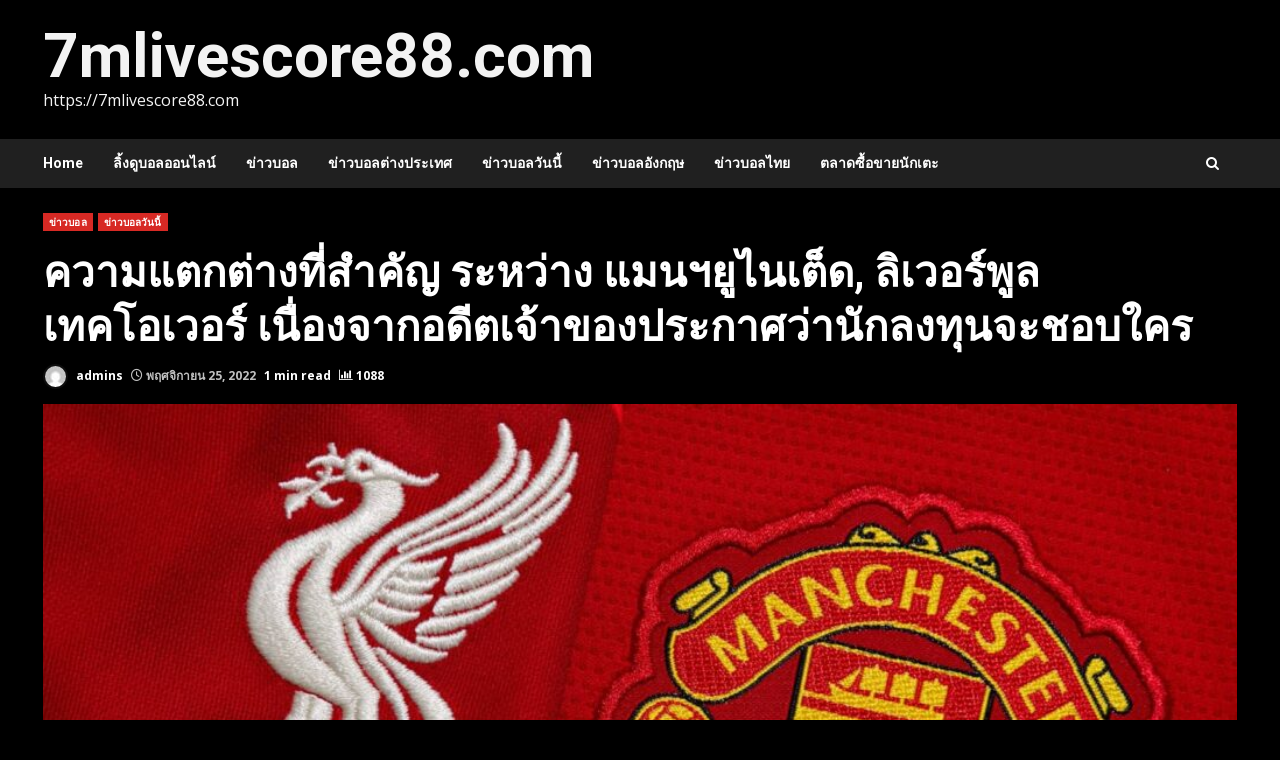

--- FILE ---
content_type: text/html; charset=UTF-8
request_url: https://7mlivescore88.com/%E0%B8%84%E0%B8%A7%E0%B8%B2%E0%B8%A1%E0%B9%81%E0%B8%95%E0%B8%81%E0%B8%95%E0%B9%88%E0%B8%B2%E0%B8%87%E0%B8%97%E0%B8%B5%E0%B9%88%E0%B8%AA%E0%B8%B3%E0%B8%84%E0%B8%B1%E0%B8%8D/
body_size: 21686
content:
<!doctype html>
<html lang="th">
<head>
    <meta charset="UTF-8">
    <meta name="viewport" content="width=device-width, initial-scale=1">
    <link rel="profile" href="https://gmpg.org/xfn/11">

    <meta name='robots' content='index, follow, max-image-preview:large, max-snippet:-1, max-video-preview:-1' />

	<!-- This site is optimized with the Yoast SEO plugin v21.8.1 - https://yoast.com/wordpress/plugins/seo/ -->
	<title>ความแตกต่างที่สำคัญ การตัดสินใจของเกลเซอร์ไม่ใช่เรื่องบังเอิญ</title>
	<meta name="description" content="ความแตกต่างที่สำคัญ กลุ่มเจ้าของรายใหม่ที่มีศักยภาพจะเข้าข้างหนึ่งในแมนฯ ยูไนเต็ดและลิเวอร์พูลอย่างมาก โดยทั้งคู่พร้อมขายแล้ว" />
	<link rel="canonical" href="https://7mlivescore88.com/ความแตกต่างที่สำคัญ/" />
	<meta property="og:locale" content="th_TH" />
	<meta property="og:type" content="article" />
	<meta property="og:title" content="ความแตกต่างที่สำคัญ การตัดสินใจของเกลเซอร์ไม่ใช่เรื่องบังเอิญ" />
	<meta property="og:description" content="ความแตกต่างที่สำคัญ กลุ่มเจ้าของรายใหม่ที่มีศักยภาพจะเข้าข้างหนึ่งในแมนฯ ยูไนเต็ดและลิเวอร์พูลอย่างมาก โดยทั้งคู่พร้อมขายแล้ว" />
	<meta property="og:url" content="https://7mlivescore88.com/ความแตกต่างที่สำคัญ/" />
	<meta property="og:site_name" content="7mlivescore88.com" />
	<meta property="article:published_time" content="2022-11-25T06:44:42+00:00" />
	<meta property="og:image" content="https://7mlivescore88.com/wp-content/uploads/2022/11/5.jpg" />
	<meta property="og:image:width" content="1600" />
	<meta property="og:image:height" content="900" />
	<meta property="og:image:type" content="image/jpeg" />
	<meta name="author" content="admins" />
	<meta name="twitter:card" content="summary_large_image" />
	<meta name="twitter:label1" content="Written by" />
	<meta name="twitter:data1" content="admins" />
	<meta name="twitter:label2" content="Est. reading time" />
	<meta name="twitter:data2" content="2 นาที" />
	<script type="application/ld+json" class="yoast-schema-graph">{"@context":"https://schema.org","@graph":[{"@type":"WebPage","@id":"https://7mlivescore88.com/%e0%b8%84%e0%b8%a7%e0%b8%b2%e0%b8%a1%e0%b9%81%e0%b8%95%e0%b8%81%e0%b8%95%e0%b9%88%e0%b8%b2%e0%b8%87%e0%b8%97%e0%b8%b5%e0%b9%88%e0%b8%aa%e0%b8%b3%e0%b8%84%e0%b8%b1%e0%b8%8d/","url":"https://7mlivescore88.com/%e0%b8%84%e0%b8%a7%e0%b8%b2%e0%b8%a1%e0%b9%81%e0%b8%95%e0%b8%81%e0%b8%95%e0%b9%88%e0%b8%b2%e0%b8%87%e0%b8%97%e0%b8%b5%e0%b9%88%e0%b8%aa%e0%b8%b3%e0%b8%84%e0%b8%b1%e0%b8%8d/","name":"ความแตกต่างที่สำคัญ การตัดสินใจของเกลเซอร์ไม่ใช่เรื่องบังเอิญ","isPartOf":{"@id":"https://7mlivescore88.com/#website"},"primaryImageOfPage":{"@id":"https://7mlivescore88.com/%e0%b8%84%e0%b8%a7%e0%b8%b2%e0%b8%a1%e0%b9%81%e0%b8%95%e0%b8%81%e0%b8%95%e0%b9%88%e0%b8%b2%e0%b8%87%e0%b8%97%e0%b8%b5%e0%b9%88%e0%b8%aa%e0%b8%b3%e0%b8%84%e0%b8%b1%e0%b8%8d/#primaryimage"},"image":{"@id":"https://7mlivescore88.com/%e0%b8%84%e0%b8%a7%e0%b8%b2%e0%b8%a1%e0%b9%81%e0%b8%95%e0%b8%81%e0%b8%95%e0%b9%88%e0%b8%b2%e0%b8%87%e0%b8%97%e0%b8%b5%e0%b9%88%e0%b8%aa%e0%b8%b3%e0%b8%84%e0%b8%b1%e0%b8%8d/#primaryimage"},"thumbnailUrl":"https://7mlivescore88.com/wp-content/uploads/2022/11/5.jpg","datePublished":"2022-11-25T06:44:42+00:00","dateModified":"2022-11-25T06:44:42+00:00","author":{"@id":"https://7mlivescore88.com/#/schema/person/68076dcc7b3a375407d39a4822a44e52"},"description":"ความแตกต่างที่สำคัญ กลุ่มเจ้าของรายใหม่ที่มีศักยภาพจะเข้าข้างหนึ่งในแมนฯ ยูไนเต็ดและลิเวอร์พูลอย่างมาก โดยทั้งคู่พร้อมขายแล้ว","breadcrumb":{"@id":"https://7mlivescore88.com/%e0%b8%84%e0%b8%a7%e0%b8%b2%e0%b8%a1%e0%b9%81%e0%b8%95%e0%b8%81%e0%b8%95%e0%b9%88%e0%b8%b2%e0%b8%87%e0%b8%97%e0%b8%b5%e0%b9%88%e0%b8%aa%e0%b8%b3%e0%b8%84%e0%b8%b1%e0%b8%8d/#breadcrumb"},"inLanguage":"th","potentialAction":[{"@type":"ReadAction","target":["https://7mlivescore88.com/%e0%b8%84%e0%b8%a7%e0%b8%b2%e0%b8%a1%e0%b9%81%e0%b8%95%e0%b8%81%e0%b8%95%e0%b9%88%e0%b8%b2%e0%b8%87%e0%b8%97%e0%b8%b5%e0%b9%88%e0%b8%aa%e0%b8%b3%e0%b8%84%e0%b8%b1%e0%b8%8d/"]}]},{"@type":"ImageObject","inLanguage":"th","@id":"https://7mlivescore88.com/%e0%b8%84%e0%b8%a7%e0%b8%b2%e0%b8%a1%e0%b9%81%e0%b8%95%e0%b8%81%e0%b8%95%e0%b9%88%e0%b8%b2%e0%b8%87%e0%b8%97%e0%b8%b5%e0%b9%88%e0%b8%aa%e0%b8%b3%e0%b8%84%e0%b8%b1%e0%b8%8d/#primaryimage","url":"https://7mlivescore88.com/wp-content/uploads/2022/11/5.jpg","contentUrl":"https://7mlivescore88.com/wp-content/uploads/2022/11/5.jpg","width":1600,"height":900,"caption":"ความแตกต่างที่สำคัญ"},{"@type":"BreadcrumbList","@id":"https://7mlivescore88.com/%e0%b8%84%e0%b8%a7%e0%b8%b2%e0%b8%a1%e0%b9%81%e0%b8%95%e0%b8%81%e0%b8%95%e0%b9%88%e0%b8%b2%e0%b8%87%e0%b8%97%e0%b8%b5%e0%b9%88%e0%b8%aa%e0%b8%b3%e0%b8%84%e0%b8%b1%e0%b8%8d/#breadcrumb","itemListElement":[{"@type":"ListItem","position":1,"name":"Home","item":"https://7mlivescore88.com/"},{"@type":"ListItem","position":2,"name":"ความแตกต่างที่สำคัญ ระหว่าง แมนฯยูไนเต็ด, ลิเวอร์พูล เทคโอเวอร์ เนื่องจากอดีตเจ้าของประกาศว่านักลงทุนจะชอบใคร"}]},{"@type":"WebSite","@id":"https://7mlivescore88.com/#website","url":"https://7mlivescore88.com/","name":"7mlivescore88.com","description":"https://7mlivescore88.com","potentialAction":[{"@type":"SearchAction","target":{"@type":"EntryPoint","urlTemplate":"https://7mlivescore88.com/?s={search_term_string}"},"query-input":"required name=search_term_string"}],"inLanguage":"th"},{"@type":"Person","@id":"https://7mlivescore88.com/#/schema/person/68076dcc7b3a375407d39a4822a44e52","name":"admins","image":{"@type":"ImageObject","inLanguage":"th","@id":"https://7mlivescore88.com/#/schema/person/image/","url":"https://secure.gravatar.com/avatar/88b485eb8ac923eceb0c3b552ae94011?s=96&d=mm&r=g","contentUrl":"https://secure.gravatar.com/avatar/88b485eb8ac923eceb0c3b552ae94011?s=96&d=mm&r=g","caption":"admins"},"url":"https://7mlivescore88.com/author/admins/"}]}</script>
	<!-- / Yoast SEO plugin. -->


<link rel='dns-prefetch' href='//fonts.googleapis.com' />
<link rel="alternate" type="application/rss+xml" title="7mlivescore88.com &raquo; ฟีด" href="https://7mlivescore88.com/feed/" />
<script type="text/javascript">
window._wpemojiSettings = {"baseUrl":"https:\/\/s.w.org\/images\/core\/emoji\/14.0.0\/72x72\/","ext":".png","svgUrl":"https:\/\/s.w.org\/images\/core\/emoji\/14.0.0\/svg\/","svgExt":".svg","source":{"concatemoji":"https:\/\/7mlivescore88.com\/wp-includes\/js\/wp-emoji-release.min.js?ver=6.2.8"}};
/*! This file is auto-generated */
!function(e,a,t){var n,r,o,i=a.createElement("canvas"),p=i.getContext&&i.getContext("2d");function s(e,t){p.clearRect(0,0,i.width,i.height),p.fillText(e,0,0);e=i.toDataURL();return p.clearRect(0,0,i.width,i.height),p.fillText(t,0,0),e===i.toDataURL()}function c(e){var t=a.createElement("script");t.src=e,t.defer=t.type="text/javascript",a.getElementsByTagName("head")[0].appendChild(t)}for(o=Array("flag","emoji"),t.supports={everything:!0,everythingExceptFlag:!0},r=0;r<o.length;r++)t.supports[o[r]]=function(e){if(p&&p.fillText)switch(p.textBaseline="top",p.font="600 32px Arial",e){case"flag":return s("\ud83c\udff3\ufe0f\u200d\u26a7\ufe0f","\ud83c\udff3\ufe0f\u200b\u26a7\ufe0f")?!1:!s("\ud83c\uddfa\ud83c\uddf3","\ud83c\uddfa\u200b\ud83c\uddf3")&&!s("\ud83c\udff4\udb40\udc67\udb40\udc62\udb40\udc65\udb40\udc6e\udb40\udc67\udb40\udc7f","\ud83c\udff4\u200b\udb40\udc67\u200b\udb40\udc62\u200b\udb40\udc65\u200b\udb40\udc6e\u200b\udb40\udc67\u200b\udb40\udc7f");case"emoji":return!s("\ud83e\udef1\ud83c\udffb\u200d\ud83e\udef2\ud83c\udfff","\ud83e\udef1\ud83c\udffb\u200b\ud83e\udef2\ud83c\udfff")}return!1}(o[r]),t.supports.everything=t.supports.everything&&t.supports[o[r]],"flag"!==o[r]&&(t.supports.everythingExceptFlag=t.supports.everythingExceptFlag&&t.supports[o[r]]);t.supports.everythingExceptFlag=t.supports.everythingExceptFlag&&!t.supports.flag,t.DOMReady=!1,t.readyCallback=function(){t.DOMReady=!0},t.supports.everything||(n=function(){t.readyCallback()},a.addEventListener?(a.addEventListener("DOMContentLoaded",n,!1),e.addEventListener("load",n,!1)):(e.attachEvent("onload",n),a.attachEvent("onreadystatechange",function(){"complete"===a.readyState&&t.readyCallback()})),(e=t.source||{}).concatemoji?c(e.concatemoji):e.wpemoji&&e.twemoji&&(c(e.twemoji),c(e.wpemoji)))}(window,document,window._wpemojiSettings);
</script>
<style type="text/css">
img.wp-smiley,
img.emoji {
	display: inline !important;
	border: none !important;
	box-shadow: none !important;
	height: 1em !important;
	width: 1em !important;
	margin: 0 0.07em !important;
	vertical-align: -0.1em !important;
	background: none !important;
	padding: 0 !important;
}
</style>
	<link rel='stylesheet' id='wp-block-library-css' href='https://7mlivescore88.com/wp-includes/css/dist/block-library/style.min.css?ver=6.2.8' type='text/css' media='all' />
<style id='wp-block-library-theme-inline-css' type='text/css'>
.wp-block-audio figcaption{color:#555;font-size:13px;text-align:center}.is-dark-theme .wp-block-audio figcaption{color:hsla(0,0%,100%,.65)}.wp-block-audio{margin:0 0 1em}.wp-block-code{border:1px solid #ccc;border-radius:4px;font-family:Menlo,Consolas,monaco,monospace;padding:.8em 1em}.wp-block-embed figcaption{color:#555;font-size:13px;text-align:center}.is-dark-theme .wp-block-embed figcaption{color:hsla(0,0%,100%,.65)}.wp-block-embed{margin:0 0 1em}.blocks-gallery-caption{color:#555;font-size:13px;text-align:center}.is-dark-theme .blocks-gallery-caption{color:hsla(0,0%,100%,.65)}.wp-block-image figcaption{color:#555;font-size:13px;text-align:center}.is-dark-theme .wp-block-image figcaption{color:hsla(0,0%,100%,.65)}.wp-block-image{margin:0 0 1em}.wp-block-pullquote{border-bottom:4px solid;border-top:4px solid;color:currentColor;margin-bottom:1.75em}.wp-block-pullquote cite,.wp-block-pullquote footer,.wp-block-pullquote__citation{color:currentColor;font-size:.8125em;font-style:normal;text-transform:uppercase}.wp-block-quote{border-left:.25em solid;margin:0 0 1.75em;padding-left:1em}.wp-block-quote cite,.wp-block-quote footer{color:currentColor;font-size:.8125em;font-style:normal;position:relative}.wp-block-quote.has-text-align-right{border-left:none;border-right:.25em solid;padding-left:0;padding-right:1em}.wp-block-quote.has-text-align-center{border:none;padding-left:0}.wp-block-quote.is-large,.wp-block-quote.is-style-large,.wp-block-quote.is-style-plain{border:none}.wp-block-search .wp-block-search__label{font-weight:700}.wp-block-search__button{border:1px solid #ccc;padding:.375em .625em}:where(.wp-block-group.has-background){padding:1.25em 2.375em}.wp-block-separator.has-css-opacity{opacity:.4}.wp-block-separator{border:none;border-bottom:2px solid;margin-left:auto;margin-right:auto}.wp-block-separator.has-alpha-channel-opacity{opacity:1}.wp-block-separator:not(.is-style-wide):not(.is-style-dots){width:100px}.wp-block-separator.has-background:not(.is-style-dots){border-bottom:none;height:1px}.wp-block-separator.has-background:not(.is-style-wide):not(.is-style-dots){height:2px}.wp-block-table{margin:0 0 1em}.wp-block-table td,.wp-block-table th{word-break:normal}.wp-block-table figcaption{color:#555;font-size:13px;text-align:center}.is-dark-theme .wp-block-table figcaption{color:hsla(0,0%,100%,.65)}.wp-block-video figcaption{color:#555;font-size:13px;text-align:center}.is-dark-theme .wp-block-video figcaption{color:hsla(0,0%,100%,.65)}.wp-block-video{margin:0 0 1em}.wp-block-template-part.has-background{margin-bottom:0;margin-top:0;padding:1.25em 2.375em}
</style>
<style id='global-styles-inline-css' type='text/css'>
body{--wp--preset--color--black: #000000;--wp--preset--color--cyan-bluish-gray: #abb8c3;--wp--preset--color--white: #ffffff;--wp--preset--color--pale-pink: #f78da7;--wp--preset--color--vivid-red: #cf2e2e;--wp--preset--color--luminous-vivid-orange: #ff6900;--wp--preset--color--luminous-vivid-amber: #fcb900;--wp--preset--color--light-green-cyan: #7bdcb5;--wp--preset--color--vivid-green-cyan: #00d084;--wp--preset--color--pale-cyan-blue: #8ed1fc;--wp--preset--color--vivid-cyan-blue: #0693e3;--wp--preset--color--vivid-purple: #9b51e0;--wp--preset--gradient--vivid-cyan-blue-to-vivid-purple: linear-gradient(135deg,rgba(6,147,227,1) 0%,rgb(155,81,224) 100%);--wp--preset--gradient--light-green-cyan-to-vivid-green-cyan: linear-gradient(135deg,rgb(122,220,180) 0%,rgb(0,208,130) 100%);--wp--preset--gradient--luminous-vivid-amber-to-luminous-vivid-orange: linear-gradient(135deg,rgba(252,185,0,1) 0%,rgba(255,105,0,1) 100%);--wp--preset--gradient--luminous-vivid-orange-to-vivid-red: linear-gradient(135deg,rgba(255,105,0,1) 0%,rgb(207,46,46) 100%);--wp--preset--gradient--very-light-gray-to-cyan-bluish-gray: linear-gradient(135deg,rgb(238,238,238) 0%,rgb(169,184,195) 100%);--wp--preset--gradient--cool-to-warm-spectrum: linear-gradient(135deg,rgb(74,234,220) 0%,rgb(151,120,209) 20%,rgb(207,42,186) 40%,rgb(238,44,130) 60%,rgb(251,105,98) 80%,rgb(254,248,76) 100%);--wp--preset--gradient--blush-light-purple: linear-gradient(135deg,rgb(255,206,236) 0%,rgb(152,150,240) 100%);--wp--preset--gradient--blush-bordeaux: linear-gradient(135deg,rgb(254,205,165) 0%,rgb(254,45,45) 50%,rgb(107,0,62) 100%);--wp--preset--gradient--luminous-dusk: linear-gradient(135deg,rgb(255,203,112) 0%,rgb(199,81,192) 50%,rgb(65,88,208) 100%);--wp--preset--gradient--pale-ocean: linear-gradient(135deg,rgb(255,245,203) 0%,rgb(182,227,212) 50%,rgb(51,167,181) 100%);--wp--preset--gradient--electric-grass: linear-gradient(135deg,rgb(202,248,128) 0%,rgb(113,206,126) 100%);--wp--preset--gradient--midnight: linear-gradient(135deg,rgb(2,3,129) 0%,rgb(40,116,252) 100%);--wp--preset--duotone--dark-grayscale: url('#wp-duotone-dark-grayscale');--wp--preset--duotone--grayscale: url('#wp-duotone-grayscale');--wp--preset--duotone--purple-yellow: url('#wp-duotone-purple-yellow');--wp--preset--duotone--blue-red: url('#wp-duotone-blue-red');--wp--preset--duotone--midnight: url('#wp-duotone-midnight');--wp--preset--duotone--magenta-yellow: url('#wp-duotone-magenta-yellow');--wp--preset--duotone--purple-green: url('#wp-duotone-purple-green');--wp--preset--duotone--blue-orange: url('#wp-duotone-blue-orange');--wp--preset--font-size--small: 13px;--wp--preset--font-size--medium: 20px;--wp--preset--font-size--large: 36px;--wp--preset--font-size--x-large: 42px;--wp--preset--spacing--20: 0.44rem;--wp--preset--spacing--30: 0.67rem;--wp--preset--spacing--40: 1rem;--wp--preset--spacing--50: 1.5rem;--wp--preset--spacing--60: 2.25rem;--wp--preset--spacing--70: 3.38rem;--wp--preset--spacing--80: 5.06rem;--wp--preset--shadow--natural: 6px 6px 9px rgba(0, 0, 0, 0.2);--wp--preset--shadow--deep: 12px 12px 50px rgba(0, 0, 0, 0.4);--wp--preset--shadow--sharp: 6px 6px 0px rgba(0, 0, 0, 0.2);--wp--preset--shadow--outlined: 6px 6px 0px -3px rgba(255, 255, 255, 1), 6px 6px rgba(0, 0, 0, 1);--wp--preset--shadow--crisp: 6px 6px 0px rgba(0, 0, 0, 1);}body { margin: 0;--wp--style--global--content-size: 740px;--wp--style--global--wide-size: 1244px; }.wp-site-blocks > .alignleft { float: left; margin-right: 2em; }.wp-site-blocks > .alignright { float: right; margin-left: 2em; }.wp-site-blocks > .aligncenter { justify-content: center; margin-left: auto; margin-right: auto; }.wp-site-blocks > * { margin-block-start: 0; margin-block-end: 0; }.wp-site-blocks > * + * { margin-block-start: 24px; }body { --wp--style--block-gap: 24px; }body .is-layout-flow > *{margin-block-start: 0;margin-block-end: 0;}body .is-layout-flow > * + *{margin-block-start: 24px;margin-block-end: 0;}body .is-layout-constrained > *{margin-block-start: 0;margin-block-end: 0;}body .is-layout-constrained > * + *{margin-block-start: 24px;margin-block-end: 0;}body .is-layout-flex{gap: 24px;}body .is-layout-flow > .alignleft{float: left;margin-inline-start: 0;margin-inline-end: 2em;}body .is-layout-flow > .alignright{float: right;margin-inline-start: 2em;margin-inline-end: 0;}body .is-layout-flow > .aligncenter{margin-left: auto !important;margin-right: auto !important;}body .is-layout-constrained > .alignleft{float: left;margin-inline-start: 0;margin-inline-end: 2em;}body .is-layout-constrained > .alignright{float: right;margin-inline-start: 2em;margin-inline-end: 0;}body .is-layout-constrained > .aligncenter{margin-left: auto !important;margin-right: auto !important;}body .is-layout-constrained > :where(:not(.alignleft):not(.alignright):not(.alignfull)){max-width: var(--wp--style--global--content-size);margin-left: auto !important;margin-right: auto !important;}body .is-layout-constrained > .alignwide{max-width: var(--wp--style--global--wide-size);}body .is-layout-flex{display: flex;}body .is-layout-flex{flex-wrap: wrap;align-items: center;}body .is-layout-flex > *{margin: 0;}body{padding-top: 0px;padding-right: 0px;padding-bottom: 0px;padding-left: 0px;}a:where(:not(.wp-element-button)){text-decoration: none;}.wp-element-button, .wp-block-button__link{background-color: #32373c;border-width: 0;color: #fff;font-family: inherit;font-size: inherit;line-height: inherit;padding: calc(0.667em + 2px) calc(1.333em + 2px);text-decoration: none;}.has-black-color{color: var(--wp--preset--color--black) !important;}.has-cyan-bluish-gray-color{color: var(--wp--preset--color--cyan-bluish-gray) !important;}.has-white-color{color: var(--wp--preset--color--white) !important;}.has-pale-pink-color{color: var(--wp--preset--color--pale-pink) !important;}.has-vivid-red-color{color: var(--wp--preset--color--vivid-red) !important;}.has-luminous-vivid-orange-color{color: var(--wp--preset--color--luminous-vivid-orange) !important;}.has-luminous-vivid-amber-color{color: var(--wp--preset--color--luminous-vivid-amber) !important;}.has-light-green-cyan-color{color: var(--wp--preset--color--light-green-cyan) !important;}.has-vivid-green-cyan-color{color: var(--wp--preset--color--vivid-green-cyan) !important;}.has-pale-cyan-blue-color{color: var(--wp--preset--color--pale-cyan-blue) !important;}.has-vivid-cyan-blue-color{color: var(--wp--preset--color--vivid-cyan-blue) !important;}.has-vivid-purple-color{color: var(--wp--preset--color--vivid-purple) !important;}.has-black-background-color{background-color: var(--wp--preset--color--black) !important;}.has-cyan-bluish-gray-background-color{background-color: var(--wp--preset--color--cyan-bluish-gray) !important;}.has-white-background-color{background-color: var(--wp--preset--color--white) !important;}.has-pale-pink-background-color{background-color: var(--wp--preset--color--pale-pink) !important;}.has-vivid-red-background-color{background-color: var(--wp--preset--color--vivid-red) !important;}.has-luminous-vivid-orange-background-color{background-color: var(--wp--preset--color--luminous-vivid-orange) !important;}.has-luminous-vivid-amber-background-color{background-color: var(--wp--preset--color--luminous-vivid-amber) !important;}.has-light-green-cyan-background-color{background-color: var(--wp--preset--color--light-green-cyan) !important;}.has-vivid-green-cyan-background-color{background-color: var(--wp--preset--color--vivid-green-cyan) !important;}.has-pale-cyan-blue-background-color{background-color: var(--wp--preset--color--pale-cyan-blue) !important;}.has-vivid-cyan-blue-background-color{background-color: var(--wp--preset--color--vivid-cyan-blue) !important;}.has-vivid-purple-background-color{background-color: var(--wp--preset--color--vivid-purple) !important;}.has-black-border-color{border-color: var(--wp--preset--color--black) !important;}.has-cyan-bluish-gray-border-color{border-color: var(--wp--preset--color--cyan-bluish-gray) !important;}.has-white-border-color{border-color: var(--wp--preset--color--white) !important;}.has-pale-pink-border-color{border-color: var(--wp--preset--color--pale-pink) !important;}.has-vivid-red-border-color{border-color: var(--wp--preset--color--vivid-red) !important;}.has-luminous-vivid-orange-border-color{border-color: var(--wp--preset--color--luminous-vivid-orange) !important;}.has-luminous-vivid-amber-border-color{border-color: var(--wp--preset--color--luminous-vivid-amber) !important;}.has-light-green-cyan-border-color{border-color: var(--wp--preset--color--light-green-cyan) !important;}.has-vivid-green-cyan-border-color{border-color: var(--wp--preset--color--vivid-green-cyan) !important;}.has-pale-cyan-blue-border-color{border-color: var(--wp--preset--color--pale-cyan-blue) !important;}.has-vivid-cyan-blue-border-color{border-color: var(--wp--preset--color--vivid-cyan-blue) !important;}.has-vivid-purple-border-color{border-color: var(--wp--preset--color--vivid-purple) !important;}.has-vivid-cyan-blue-to-vivid-purple-gradient-background{background: var(--wp--preset--gradient--vivid-cyan-blue-to-vivid-purple) !important;}.has-light-green-cyan-to-vivid-green-cyan-gradient-background{background: var(--wp--preset--gradient--light-green-cyan-to-vivid-green-cyan) !important;}.has-luminous-vivid-amber-to-luminous-vivid-orange-gradient-background{background: var(--wp--preset--gradient--luminous-vivid-amber-to-luminous-vivid-orange) !important;}.has-luminous-vivid-orange-to-vivid-red-gradient-background{background: var(--wp--preset--gradient--luminous-vivid-orange-to-vivid-red) !important;}.has-very-light-gray-to-cyan-bluish-gray-gradient-background{background: var(--wp--preset--gradient--very-light-gray-to-cyan-bluish-gray) !important;}.has-cool-to-warm-spectrum-gradient-background{background: var(--wp--preset--gradient--cool-to-warm-spectrum) !important;}.has-blush-light-purple-gradient-background{background: var(--wp--preset--gradient--blush-light-purple) !important;}.has-blush-bordeaux-gradient-background{background: var(--wp--preset--gradient--blush-bordeaux) !important;}.has-luminous-dusk-gradient-background{background: var(--wp--preset--gradient--luminous-dusk) !important;}.has-pale-ocean-gradient-background{background: var(--wp--preset--gradient--pale-ocean) !important;}.has-electric-grass-gradient-background{background: var(--wp--preset--gradient--electric-grass) !important;}.has-midnight-gradient-background{background: var(--wp--preset--gradient--midnight) !important;}.has-small-font-size{font-size: var(--wp--preset--font-size--small) !important;}.has-medium-font-size{font-size: var(--wp--preset--font-size--medium) !important;}.has-large-font-size{font-size: var(--wp--preset--font-size--large) !important;}.has-x-large-font-size{font-size: var(--wp--preset--font-size--x-large) !important;}
.wp-block-navigation a:where(:not(.wp-element-button)){color: inherit;}
.wp-block-pullquote{font-size: 1.5em;line-height: 1.6;}
</style>
<link rel='stylesheet' id='aft-icons-css' href='https://7mlivescore88.com/wp-content/themes/darknews-pro/assets/icons/style.css?ver=6.2.8' type='text/css' media='all' />
<link rel='stylesheet' id='bootstrap-css' href='https://7mlivescore88.com/wp-content/themes/darknews-pro/assets/bootstrap/css/bootstrap.min.css?ver=6.2.8' type='text/css' media='all' />
<link rel='stylesheet' id='slick-css-css' href='https://7mlivescore88.com/wp-content/themes/darknews-pro/assets/slick/css/slick.min.css?ver=6.2.8' type='text/css' media='all' />
<link rel='stylesheet' id='sidr-css' href='https://7mlivescore88.com/wp-content/themes/darknews-pro/assets/sidr/css/jquery.sidr.dark.css?ver=6.2.8' type='text/css' media='all' />
<link rel='stylesheet' id='magnific-popup-css' href='https://7mlivescore88.com/wp-content/themes/darknews-pro/assets/magnific-popup/magnific-popup.css?ver=6.2.8' type='text/css' media='all' />
<link rel='stylesheet' id='darknews-google-fonts-css' href='https://fonts.googleapis.com/css?family=Roboto:100,300,400,500,700|Open%20Sans:400,400italic,600,700|Roboto:100,300,400,500,700&#038;subset=latin,latin-ext' type='text/css' media='all' />
<link rel='stylesheet' id='darknews-style-css' href='https://7mlivescore88.com/wp-content/themes/darknews-pro/style.css?ver=6.2.8' type='text/css' media='all' />
<style id='darknews-style-inline-css' type='text/css'>

                body.aft-dark-mode #sidr,
        body.aft-dark-mode,
        body.aft-dark-mode #af-preloader {
            background-color: #000000;
        }
        
                    body.aft-default-mode #sidr,
            body.aft-default-mode #af-preloader {
                background-color: #eeeeee ;
            }
            body.aft-default-mode.custom-background,
            body.aft-default-mode {
                background-color: #eeeeee  ;
            }
        
                    body.aft-default-mode.woocommerce-account .entry-content .woocommerce-MyAccount-navigation ul li.is-active a,
            body.aft-default-mode ul.products li.product .price,
            body.aft-default-mode .entry-content > [class*="wp-block-"] .woocommerce a:not(.has-text-color).button:hover,
            body.aft-default-mode pre .woocommerce,
            body.aft-default-mode .comment-metadata a,
            body.aft-default-mode .comment-meta a,
            body.aft-default-mode .fn a,
            body.aft-default-mode .sidebar-area .wp-block-tag-cloud a, 
            body.aft-default-mode .sidebar-area .tagcloud a,
            body.aft-default-mode .wp-post-author-meta .awpa-display-name a,
            body.aft-default-mode .wp-post-author-meta .wp-post-author-meta-more-posts a,
            body.aft-default-mode .wp_post_author_widget .awpa-display-name,
            body.aft-default-mode .af-breadcrumbs a,
            body.aft-default-mode.widget-title-border-bottom .widget-title .heading-line,
            body.aft-default-mode.widget-title-border-center .widget-title .heading-line,
            body.aft-default-mode.widget-title-border-none .widget-title .heading-line,

            body.aft-default-mode #secondary .darknews-widget ol[class*="wp-block-"] a,
            body.aft-default-mode #secondary .darknews-widget ul[class*="wp-block-"] a,

            body.aft-default-mode.single span.tags-links a,
            body.single-post.aft-default-mode .entry-header .af-post-format i,
            body.aft-default-mode .page-title,
            body.aft-default-mode h1.entry-title,
            body.aft-default-mode .aft-popular-taxonomies-lists ul li a,
            body.aft-default-mode .aft-popular-taxonomies-lists strong,
            body.aft-default-mode #wp-calendar tbody,
            body.aft-default-mode .wp-block-calendar table:where(:not(.has-text-color)) th,
            body.aft-default-mode h3,
            body.aft-default-mode .aft-readmore-wrapper a.aft-readmore,
            body.aft-default-mode footer.site-footer .aft-readmore-wrapper a.aft-readmore,
            body.aft-default-mode .author-links a,
            body.aft-default-mode .main-navigation ul.children li a,
            body.aft-default-mode .nav-links a,
            body.aft-default-mode .read-details .entry-meta span,
            body.aft-default-mode .aft-comment-view-share > span > a,
            body.aft-default-mode h4.af-author-display-name,
            body.aft-default-mode #wp-calendar caption,
            body.aft-default-mode .wp-block-image figcaption,
            body.aft-default-mode ul.trail-items li a,

            body.aft-default-mode .entry-content a,
            body.aft-default-mode .entry-content > [class*="wp-block-"] a:not(.has-text-color),
            body.aft-default-mode .entry-content > ol a,
            body.aft-default-mode .entry-content > ul a,
            body.aft-default-mode .entry-content > p a,
            body.aft-default-mode #sidr,
            body.aft-default-mode {
                color: #404040;
            }
            body.single-post.aft-default-mode .entry-header .af-post-format i{
                border-color: #404040;
            }

        
                    
            body .darknews-header .top-header{
            background-color: #202020;
            }

        
        
            body .darknews-header.header-layout-centered .search-icon:visited,
            body .darknews-header.header-layout-centered .search-icon:hover,
            body .darknews-header.header-layout-centered .search-icon:focus,
            body .darknews-header.header-layout-centered .search-icon:active,
            body .darknews-header.header-layout-centered .search-icon,
            body .darknews-header .date-bar-left,
            body .darknews-header .top-header{
            color: #ffffff;
            }

            body .header-layout-compressed-full .offcanvas-menu span,
            body .header-layout-centered .offcanvas-menu span{
            background-color: #ffffff;
            }

            body .darknews-header .aft-small-social-menu ul li a{
            color: #ffffff ;
            }

        
                    body.aft-dark-mode legend,
            body.aft-dark-mode.woocommerce-account .entry-content .woocommerce-MyAccount-navigation ul li.is-active a,
            body.aft-dark-mode ul.products li.product .price,
            body.aft-dark-mode pre .woocommerce,
            body.aft-dark-mode .fn a,
            body.aft-dark-mode .comment-metadata a,
            body.aft-dark-mode .sidebar-area .wp-block-tag-cloud a,
            body.aft-dark-mode .sidebar-area .tagcloud a,
            body.aft-dark-mode .wp_post_author_widget .awpa-display-name,
            body.aft-dark-mode .af-breadcrumbs a,
            body.aft-dark-mode.widget-title-border-bottom .widget-title .heading-line,
            body.aft-dark-mode.widget-title-border-center .widget-title .heading-line,
            body.aft-dark-mode.widget-title-border-none .widget-title .heading-line,

            body.aft-dark-mode #secondary .darknews-widget ol[class*="wp-block-"] a,
            body.aft-dark-mode #secondary .darknews-widget ul[class*="wp-block-"] a,

            body.aft-dark-mode.single span.tags-links a,
            body.single-post.aft-dark-mode .entry-header .af-post-format i,
            body.aft-dark-mode .page-title,
            body.aft-dark-mode h1.entry-title,
            body.aft-dark-mode ul.trail-items li:after,
            body.aft-dark-mode .aft-popular-taxonomies-lists ul li a,
            body.aft-dark-mode .aft-popular-taxonomies-lists strong,
            body.aft-dark-mode .wp-block-calendar table:where(:not(.has-text-color)) th,

            body.aft-dark-mode #wp-calendar tbody,
            body.aft-dark-mode .entry-meta span,
            body.aft-dark-mode h3,
            body.aft-dark-mode .color-pad #wp-calendar caption,
            body.aft-dark-mode .aft-readmore-wrapper a.aft-readmore,
            body.aft-dark-mode footer.site-footer .aft-readmore-wrapper a.aft-readmore,

            body.aft-dark-mode .wp-post-author-meta .awpa-display-name a,
            body.aft-dark-mode .wp-post-author-meta .awpa-display-name a:visited,
            body.aft-dark-mode .posts-author a,
            body.aft-dark-mode .posts-author a:visited,
            body.aft-dark-mode .author-links a,
            body.aft-dark-mode .nav-links a,
            body.aft-dark-mode .read-details .entry-meta span,
            body.aft-dark-mode .aft-comment-view-share > span > a,
            body.aft-dark-mode h4.af-author-display-name,
            body.aft-dark-mode #wp-calendar caption,
            body.aft-dark-mode .wp-block-image figcaption,
            body.aft-dark-mode ul.trail-items li a,

            body.aft-dark-mode .entry-content a,
            body.aft-dark-mode .entry-content > [class*="wp-block-"] a:not(.has-text-color),
            body.aft-dark-mode .entry-content > ol a,
            body.aft-dark-mode .entry-content > ul a,
            body.aft-dark-mode .entry-content > p a,
            body.aft-dark-mode #sidr,
            body.aft-dark-mode, 
            body.aft-dark-mode .color-pad{
                color: #ffffff;
            }
            body.aft-dark-mode .wp-post-author-meta a,
            body.single-post.aft-dark-mode .entry-header .af-post-format i{
                border-color: #ffffff;
            }

        
                    .woocommerce span.onsale,
            .woocommerce #respond input#submit.disabled, 
            .woocommerce #respond input#submit:disabled, 
            .woocommerce #respond input#submit:disabled[disabled], 
            .woocommerce a.button.disabled, 
            .woocommerce a.button:disabled, 
            .woocommerce a.button:disabled[disabled], 
            .woocommerce button.button.disabled, 
            .woocommerce button.button:disabled, 
            .woocommerce button.button:disabled[disabled], 
            .woocommerce input.button.disabled, 
            .woocommerce input.button:disabled, 
            .woocommerce input.button:disabled[disabled],
            .woocommerce #respond input#submit, 
            .woocommerce a.button, 
            .woocommerce button.button, 
            .woocommerce input.button,
            .woocommerce #respond input#submit.alt, 
            .woocommerce a.button.alt, 
            .woocommerce button.button.alt, 
            .woocommerce input.button.alt,

            .widget-title-fill-and-border .wp-block-search__label,
            .widget-title-fill-and-no-border .wp-block-search__label,
            .widget-title-fill-and-border .wp-block-group .wp-block-heading,
            .widget-title-fill-and-no-border .wp-block-group .wp-block-heading,

            .widget-title-fill-and-border .wp_post_author_widget .widget-title .header-after,
            .widget-title-fill-and-no-border .wp_post_author_widget .widget-title .header-after,

            footer .aft-small-social-menu ul li a:hover, 
            header .top-header .aft-small-social-menu ul li a:hover,
            .darknews_author_info_widget .aft-small-social-menu ul li a:hover,
            footer .aft-small-social-menu ul li a:hover,
            body.widget-title-border-center .widget-title .heading-line-before,
            body.widget-title-border-bottom .header-after1 .heading-line-before, 
            body.widget-title-border-bottom .widget-title .heading-line-before,
            body .af-cat-widget-carousel a.darknews-categories.category-color-1,
            .widget-title-fill-and-no-border .widget-title .heading-line, 
            .widget-title-fill-and-border .widget-title .heading-line, 
            .widget-title-border-bottom .wp-block-search__label::before,
            .widget-title-border-bottom .wp-block-group .wp-block-heading::before,
            .widget-title-border-bottom .wp_post_author_widget .widget-title .header-after::before,
            .widget-title-border-center .wp-block-search__label::before,
            .widget-title-border-center .wp-block-group .wp-block-heading::before,
            .widget-title-border-center .wp_post_author_widget .widget-title .heading-line-before,
            .widget-title-border-center .wp_post_author_widget .widget-title .header-after::before,

            .aft-posts-tabs-panel .nav-tabs>li>a.active, 
            .aft-main-banner-wrapper .widget-title .heading-line,
            a.sidr-class-sidr-button-close,

            .widget-title-fill-and-border .wp-block-search__label::before,
            .widget-title-fill-and-border .wp-block-group .wp-block-heading::before,

            body.aft-dark-mode .is-style-fill a.wp-block-button__link:not(.has-text-color), 
            body.aft-default-mode .is-style-fill a.wp-block-button__link:not(.has-text-color),

            body.aft-default-mode.woocommerce span.onsale,
            body.aft-dark-mode input[type="button"],
            body.aft-dark-mode input[type="reset"],
            body.aft-dark-mode input[type="submit"],
            body.aft-dark-mode .inner-suscribe input[type=submit],
            body.aft-default-mode input[type="button"],
            body.aft-default-mode input[type="reset"],
            body.aft-default-mode input[type="submit"],
            .wp-block-search__button,
            body.aft-default-mode .inner-suscribe input[type=submit],
            .af-youtube-slider .af-video-wrap .af-bg-play i,
            .af-youtube-video-list .entry-header-yt-video-wrapper .af-yt-video-play i,
            body .btn-style1 a:visited,
            body .btn-style1 a,
            body .darknews-pagination .nav-links .page-numbers.current,
            body #scroll-up,
            .aft-readmore-wrapper a.aft-readmore:hover,
            body.aft-dark-mode .aft-readmore-wrapper a.aft-readmore:hover, 
            footer.site-footer .aft-readmore-wrapper a.aft-readmore:hover,
            .aft-readmore-wrapper a.aft-readmore:hover,
            .read-img .trending-no,
            body .trending-posts-vertical .trending-no{
            background-color: #eaa109;
            }

            .grid-design-texts-over-image .aft-readmore-wrapper a.aft-readmore:hover, 
            .aft-readmore-wrapper a.aft-readmore:hover,
            body.aft-dark-mode .aft-readmore-wrapper a.aft-readmore:hover, 
            body.aft-default-mode .aft-readmore-wrapper a.aft-readmore:hover, 

            body.single .entry-header .aft-post-excerpt-and-meta .post-excerpt,
            .aft-posts-tabs-panel .nav-tabs, 
            .widget-title-fill-and-border .widget-title,
            body.aft-dark-mode.single span.tags-links a:hover,
            .darknews-pagination .nav-links .page-numbers.current,
            .aft-readmore-wrapper a.aft-readmore:hover,
            p.awpa-more-posts a:hover{
            border-color: #eaa109;
            }
            body.aft-dark-mode .is-style-outline a.wp-block-button__link:not(.has-text-color), 
            body.aft-default-mode .is-style-outline a.wp-block-button__link:not(.has-text-color),
            .wp-post-author-meta .wp-post-author-meta-more-posts a.awpa-more-posts:hover{
                border-color: #eaa109;
            }
            #scroll-up::after,
            .aft-dark-mode #loader,
            .aft-default-mode #loader {
                border-bottom-color: #eaa109;
            }
            body.aft-dark-mode .is-style-outline a.wp-block-button__link:not(.has-text-color), 
            body.aft-default-mode .is-style-outline a.wp-block-button__link:not(.has-text-color),
            body.aft-default-mode #secondary .darknews-widget ol[class*="wp-block-"] a:hover,
            body.aft-default-mode #secondary .darknews-widget ul[class*="wp-block-"] a:hover,
            body.aft-dark-mode #secondary .darknews-widget ol[class*="wp-block-"] a:hover,
            body.aft-dark-mode #secondary .darknews-widget ul[class*="wp-block-"] a:hover,
            .widget_text a ,
            body.aft-default-mode .sidebar-area .wp-block-tag-cloud a:hover,
            body.aft-default-mode .site-footer .wp-block-tag-cloud a:hover, 
            body.aft-default-mode .site-footer .tagcloud a:hover,
            .wp_post_author_widget .wp-post-author-meta .awpa-display-name a:hover, 
            body.aft-dark-mode .sidebar-area .wp-block-tag-cloud a:hover,
            body.aft-dark-mode .site-footer .wp-block-tag-cloud a:hover, 
            body.aft-dark-mode .site-footer .tagcloud a:hover,
            .wp-post-author-meta .wp-post-author-meta-more-posts a.awpa-more-posts:hover,
            body.aft-default-mode .af-breadcrumbs a:hover,
            body.aft-dark-mode .af-breadcrumbs a:hover,
            .aft-default-mode .site-footer .wp-calendar-nav a,
            body.aft-dark-mode .wp-calendar-nav a,
            body .entry-content > [class*="wp-block-"] a:not(.has-text-color),
            body .entry-content > ul a,
            body .entry-content > ol a,
            body .entry-content > p a ,
            body p.logged-in-as a,
            a,  a:visited,  a:hover,  a:focus,  a:active,
            body.aft-default-mode .tagcloud a:hover,
            body.aft-default-mode.single span.tags-links a:hover,
            body.aft-default-mode p.awpa-more-posts a:hover,
            body.aft-default-mode p.awpa-website a:hover ,
            body.aft-default-mode .wp-post-author-meta .awpa-display-name a:hover,
            body.aft-default-mode .widget ul.menu >li a:hover,
            body.aft-default-mode .nav-links a:hover,
            body.aft-default-mode ul.trail-items li a:hover,
            body.aft-dark-mode .wp-post-author-meta .awpa-display-name a:hover,
            body.aft-dark-mode .tagcloud a:hover,
            body.aft-dark-mode.single span.tags-links a:hover,
            body.aft-dark-mode p.awpa-more-posts a:hover,
            body.aft-dark-mode p.awpa-website a:hover ,
            body.aft-dark-mode .widget ul.menu >li a:hover,
            body.aft-dark-mode .nav-links a:hover,
            body.aft-dark-mode ul.trail-items li a:hover,
            .site-footer .secondary-footer a:hover,
            body.aft-default-mode .comment-meta a:hover,
            body.aft-dark-mode .comment-meta a:hover,
            body.aft-default-mode .fn a:hover,
            body.aft-dark-mode .fn a:hover,
            body.aft-dark-mode .entry-content a:hover,
            body.aft-dark-mode .entry-content > [class*="wp-block-"] a:not(.has-text-color):hover,
            body.aft-dark-mode .entry-content > ol a:hover,
            body.aft-dark-mode .entry-content > ul a:hover,
            body.aft-dark-mode .entry-content > p a:hover,
            body.aft-default-mode .entry-content a:hover,
            body.aft-default-mode .entry-content > [class*="wp-block-"] a:not(.has-text-color):hover,
            body.aft-default-mode .entry-content > ol a:hover,
            body.aft-default-mode .entry-content > ul a:hover,
            body.aft-default-mode .entry-content > p a:hover,
            .comment-metadata a{
            color:#eaa109;
            }   

            @media only screen and (min-width: 992px){
                body.aft-default-mode .darknews-header .main-navigation .menu-desktop > ul > li:hover > a:before,
                body.aft-default-mode .darknews-header .main-navigation .menu-desktop > ul > li.current-menu-item > a:before {
                background-color: #eaa109;
                }
            }
        
                    .woocommerce-product-search button[type="submit"], input.search-submit{
                background-color: #eaa109;
            }
            #wp-calendar tbody td a,
            body.aft-dark-mode #wp-calendar tbody td#today,
            body.aft-default-mode #wp-calendar tbody td#today,
            body .entry-content > [class*="wp-block-"] a:not(.has-text-color),
            body .entry-content > ul a, body .entry-content > ul a:visited,
            body .entry-content > ol a, body .entry-content > ol a:visited,
            body .entry-content > p a, body .entry-content > p a:visited
            {
            color: #eaa109;
            }
            .woocommerce-product-search button[type="submit"], input.search-submit,
            body.single span.tags-links a:hover{
            border-color: #eaa109;
            }

            @media only screen and (min-width: 993px){
                .main-navigation .menu-desktop > li.current-menu-item::after, 
                .main-navigation .menu-desktop > ul > li.current-menu-item::after, 
                .main-navigation .menu-desktop > li::after, .main-navigation .menu-desktop > ul > li::after{
                    background-color: #eaa109;
                }
            }
        
                    .woocommerce #respond input#submit.disabled, 
            .woocommerce #respond input#submit:disabled, 
            .woocommerce #respond input#submit:disabled[disabled], 
            .woocommerce a.button.disabled, 
            .woocommerce a.button:disabled, 
            .woocommerce a.button:disabled[disabled], 
            .woocommerce button.button.disabled, 
            .woocommerce button.button:disabled, 
            .woocommerce button.button:disabled[disabled], 
            .woocommerce input.button.disabled, 
            .woocommerce input.button:disabled, 
            .woocommerce input.button:disabled[disabled],
            .woocommerce #respond input#submit, 
            .woocommerce a.button, 
            body .entry-content > [class*="wp-block-"] .woocommerce a:not(.has-text-color).button,
            .woocommerce button.button, 
            .woocommerce input.button,
            .woocommerce #respond input#submit.alt, 
            .woocommerce a.button.alt, 
            .woocommerce button.button.alt, 
            .woocommerce input.button.alt,

            .widget-title-fill-and-border .wp-block-group .wp-block-heading,
            .widget-title-fill-and-no-border .wp-block-group .wp-block-heading,
            .widget-title-fill-and-no-border .wp-block-search__label,
            .widget-title-fill-and-border .wp-block-search__label,

            .widget-title-fill-and-border .wp_post_author_widget .widget-title .header-after,
            .widget-title-fill-and-no-border .wp_post_author_widget .widget-title .header-after,

            body.aft-dark-mode .is-style-fill a.wp-block-button__link:not(.has-text-color), 
            body.aft-default-mode .is-style-fill a.wp-block-button__link:not(.has-text-color),
            
            body .darknews-pagination .nav-links .page-numbers.current,
            body.aft-default-mode .grid-design-texts-over-image .aft-readmore-wrapper a.aft-readmore:hover,
            .grid-design-texts-over-image .aft-readmore-wrapper a.aft-readmore:hover, 
            body.aft-dark-mode .grid-design-texts-over-image .aft-readmore-wrapper a.aft-readmore:hover,
            .aft-readmore-wrapper a.aft-readmore:hover,
            body.aft-dark-mode .aft-readmore-wrapper a.aft-readmore:hover, 
            body.aft-default-mode .aft-readmore-wrapper a.aft-readmore:hover, 
            footer.site-footer .aft-readmore-wrapper a.aft-readmore:hover,
            body .af-cat-widget-carousel a.darknews-categories.category-color-1,
            .widget-title-fill-and-no-border .widget-title .heading-line, 
            .widget-title-fill-and-border .widget-title .heading-line, 
            .aft-posts-tabs-panel .nav-tabs>li>a.active, 
            .aft-main-banner-wrapper .widget-title .heading-line,

            .af-youtube-slider .af-video-wrap .af-hide-iframe i,
            .af-youtube-video-list .entry-header-yt-video-wrapper .af-yt-video-play i,
            .woocommerce-product-search button[type="submit"], input.search-submit,
            body.aft-default-mode button,
            body.aft-default-mode input[type="button"],
            body.aft-default-mode input[type="reset"],
            body.aft-default-mode input[type="submit"],
            body.aft-dark-mode button,
            body.aft-dark-mode button .search-icon,
            body.aft-dark-mode button .search-icon:hover,
            body.aft-dark-mode input[type="button"],
            body.aft-dark-mode input[type="reset"],
            body.aft-dark-mode input[type="submit"],
            .read-img .trending-no,
            .search-icon,.search-icon:visited, .search-icon:hover, .search-icon:focus, .search-icon:active,
            body .trending-posts-vertical .trending-no,
            body.aft-dark-mode .btn-style1 a,
            body.aft-default-mode .btn-style1 a,
            body.aft-dark-mode #scroll-up ,
            body.aft-default-mode #scroll-up {
            color: #ffffff;
            }
            body.aft-dark-mode #scroll-up::before {
                content: "";
                border-bottom-color: #ffffff;
            }
            a.sidr-class-sidr-button-close::before, a.sidr-class-sidr-button-close::after {
                background-color: #ffffff;
            }

        
                    body.aft-dark-mode.af-boxed-layout .af-whole-wrapper{
                background-color: #111111;
            }

        
                    body.aft-default-mode.af-boxed-layout .af-whole-wrapper{
                background-color: #f9f9f9;
            }
        
        
            body:not(.home) .header-layout-compressed-full .full-width.af-transparent-head .af-for-transparent .main-navigation .menu > ul > li > a,
            body .header-layout-compressed .compress-bar-mid .date-bar-mid,
            body .main-navigation ul.menu > li > a,
            body .darknews-header:not(.header-layout-centered) .search-icon:visited,
            body .darknews-header:not(.header-layout-centered) .search-icon:hover,
            body .darknews-header:not(.header-layout-centered) .search-icon:focus,
            body .darknews-header:not(.header-layout-centered) .search-icon:active,
            body .darknews-header:not(.header-layout-centered) .search-icon{
            color: #ffffff;
            }

            body .header-layout-default .offcanvas-menu span,
            body .ham:before,
            body .ham:after,
            body .ham{
            background-color: #ffffff;
            }
            @media screen and (max-width: 990px){
                body .darknews-header.header-layout-centered .search-watch.aft-show-on-mobile .search-icon{
                    color: #ffffff;
                }
            }
        
                    body div#main-navigation-bar{
            background-color: #202020;
            }
        

                    body .main-navigation .menu-description {
            background-color: #d72924 ;
            }
            body .main-navigation .menu-description:after{
            border-top-color: #d72924 ;
            }
        
                    body .main-navigation .menu-description {
            color: #ffffff;
            }
        
                    body.aft-dark-mode .banner-exclusive-posts-wrapper a,
            body.aft-dark-mode .banner-exclusive-posts-wrapper a:visited,
            body.aft-dark-mode .featured-category-item .read-img a,

            body.aft-dark-mode .wp-block-group .wp-block-latest-comments li.wp-block-latest-comments__comment a, 
            body.aft-dark-mode .wp-block-group .wp-block-group ul li a,
            body.aft-dark-mode .wp-block-group .wp-block-latest-posts.wp-block-latest-posts__list li a,
            body.aft-dark-mode .widget > ul > li .comment-author-link,
            body.aft-dark-mode .widget ul.menu >li a,
            body.aft-dark-mode .widget > ul > li a,
            body.aft-dark-mode .read-title h2 a ,
            body.aft-dark-mode .read-title h4 a {
                color: #ffffff;
            }
        
                    body.aft-default-mode .banner-exclusive-posts-wrapper a,
            body.aft-default-mode .banner-exclusive-posts-wrapper a:visited,
            body.aft-default-mode .featured-category-item .read-img a,

            body.aft-default-mode .widget > ul > li .comment-author-link,
            body.aft-default-mode .widget ul.menu >li a,
            body.aft-default-mode .wp-block-group .wp-block-latest-comments li.wp-block-latest-comments__comment a, 
            body.aft-default-mode .wp-block-group .wp-block-group ul li a,
            body.aft-default-mode .wp-block-group .wp-block-latest-posts.wp-block-latest-posts__list li a,
            body.aft-default-mode .widget > ul > li a,
            body.aft-default-mode .read-title h2 a ,
            body.aft-default-mode .read-title h4 a {
            color: #404040;
            }
        

                    body.aft-default-mode .grid-design-texts-over-image .aft-readmore-wrapper a.aft-readmore,
            .grid-design-texts-over-image .aft-readmore-wrapper a.aft-readmore, 
            body.aft-dark-mode .grid-design-texts-over-image .aft-readmore-wrapper a.aft-readmore,

            body.aft-dark-mode .af-main-banner-thumb-posts .small-grid-style .af-sec-post:first-child .read-details .read-title h4 a,
            body.aft-dark-mode .site-footer .color-pad .grid-design-texts-over-image .read-details .entry-meta span a,
            body.aft-dark-mode .site-footer .color-pad .grid-design-texts-over-image .read-details .entry-meta span,
            body.aft-dark-mode .site-footer .color-pad .grid-design-texts-over-image .read-title h4 a,
            body.aft-dark-mode .site-footer .color-pad .grid-design-texts-over-image .read-details,
            body.aft-dark-mode .grid-design-texts-over-image .read-details .entry-meta span a,
            body.aft-dark-mode .grid-design-texts-over-image .read-details .entry-meta span,
            body.aft-dark-mode .grid-design-texts-over-image .read-title h4 a,
            body.aft-dark-mode .grid-design-texts-over-image .read-details,
            body.aft-default-mode .af-main-banner-thumb-posts .small-grid-style .af-sec-post:first-child .read-details .read-title h4 a,
            body.aft-default-mode .site-footer .color-pad .grid-design-texts-over-image .read-details .entry-meta span a,
            body.aft-default-mode .site-footer .color-pad .grid-design-texts-over-image .read-details .entry-meta span,
            body.aft-default-mode .site-footer .color-pad .grid-design-texts-over-image .read-title h4 a,
            body.aft-default-mode .site-footer .color-pad .grid-design-texts-over-image .read-details,
            body.aft-default-mode .grid-design-texts-over-image .read-details .entry-meta span a,
            body.aft-default-mode .grid-design-texts-over-image .read-details .entry-meta span,
            body.aft-default-mode .grid-design-texts-over-image .read-title h4 a,
            body.aft-default-mode .grid-design-texts-over-image .read-details{
            color: #ffffff;
            }
        
                    body .darknews-header.header-layout-compressed-full div.custom-menu-link > a,
            body .darknews-header.header-layout-centered div.custom-menu-link > a,
            body .darknews-header.header-layout-centered .top-bar-right div.custom-menu-link > a,
            body .darknews-header.header-layout-compressed-full .top-bar-right div.custom-menu-link > a,
            body .darknews-header.header-layout-default .search-watch div.custom-menu-link > a{
            background: #d72924 ;
            }
        
                    body .exclusive-posts .exclusive-now{
            background: #d72924 ;
            }
        

                    .aft-dark-mode .mailchimp-block,
            body .mailchimp-block{
            background-color: #202020;
            }
        
                    body .mailchimp-block, .mailchimp-block .block-title{
                color: #ffffff;
            }
        

                    body.aft-dark-mode footer.site-footer,
            body footer.site-footer{
            background-color: #202020;
            }
        
                    body.aft-default-mode.widget-title-border-bottom .site-footer .widget-title .heading-line,
            body.aft-default-mode.widget-title-border-center .site-footer .widget-title .heading-line,
            body.aft-default-mode.widget-title-border-none .site-footer .widget-title .heading-line,
            body.aft-dark-mode.widget-title-border-bottom .site-footer .widget-title .heading-line,
            body.aft-dark-mode.widget-title-border-center .site-footer .widget-title .heading-line,
            body.aft-dark-mode.widget-title-border-none .site-footer .widget-title .heading-line,

            body.aft-default-mode .site-footer .wp-block-tag-cloud a, 
            body.aft-default-mode .site-footer .tagcloud a,
            footer.site-footer #wp-calendar thead,
            body.aft-dark-mode .site-footer .wp-block-calendar table:where(:not(.has-text-color)) th,
            body.aft-dark-mode .site-footer #wp-calendar tbody,
            body.aft-default-mode .site-footer #wp-calendar tbody,
            body.aft-default-mode .site-footer .aft-small-social-menu ul li a,
            body.aft-dark-mode .site-footer .aft-small-social-menu ul li a,
            body.aft-dark-mode .site-footer .tagcloud a,
            body.aft-dark-mode .site-footer #wp-calendar caption,
            body.aft-dark-mode .site-footer .widget-area.color-pad .widget > ul > li, 
            body .site-footer .wp-block-group .wp-block-latest-comments li.wp-block-latest-comments__comment a, 
            body .site-footer .wp-block-group .wp-block-group ul li a,
            body .site-footer .wp-block-group .wp-block-latest-posts.wp-block-latest-posts__list li a,
            body .site-footer .widget ul.menu >li a,
            body .site-footer .widget > ul > li a,
            body .site-footer h4.af-author-display-name,
            body .site-footer .darknews_tabbed_posts_widget .nav-tabs > li > a,
            body .site-footer .color-pad .entry-meta span a,
            body .site-footer .color-pad .entry-meta span,
            body .site-footer .color-pad .read-title h4 a,
            body .site-footer #wp-calendar caption,
            body .site-footer .header-after1,
            body .site-footer .widget-title,
            body .site-footer .widget ul li,
            body .site-footer .color-pad ,
            body .site-footer a,
            body .site-footer a:visited,
            body .site-footer ,
            body footer.site-footer{
            color: #ffffff;
            }

        
                    body.aft-dark-mode .site-info,
            body.aft-default-mode .site-info{
            background-color: #202020;
            }
        
                    body.aft-dark-mode .site-info .color-pad a,
            body.aft-dark-mode .site-info .color-pad,
            body.aft-default-mode .site-info .color-pad a,
            body.aft-default-mode .site-info .color-pad{
            color: #ffffff;
            }
        
                    .widget-title-border-bottom .widget-title.category-color-1 .heading-line-before,
            .widget-title-border-center .widget-title.category-color-1 .heading-line-before,
            .widget-title-fill-and-no-border .widget-title.category-color-1 .heading-line, 
            .widget-title-fill-and-border .widget-title.category-color-1 .heading-line,

            body .af-cat-widget-carousel a.darknews-categories.category-color-1{
                background-color: #d72924 ;
            }
            .widget-title-fill-and-border .widget-title.category-color-1{
                border-color: #d72924 ;
            }
                            .widget-title-fill-and-no-border .widget-title.category-color-1 .heading-line, 
            .widget-title-fill-and-border .widget-title.category-color-1 .heading-line,

            body a.darknews-categories.category-color-1 ,
            body .af-cat-widget-carousel a.darknews-categories.category-color-1{
                color: #ffffff ;
            }
        
                    .widget-title-border-bottom .widget-title.category-color-2 .heading-line-before,
            .widget-title-border-center .widget-title.category-color-2 .heading-line-before,
            .widget-title-fill-and-no-border .widget-title.category-color-2 .heading-line, 
            .widget-title-fill-and-border .widget-title.category-color-2 .heading-line,

            body .af-cat-widget-carousel a.darknews-categories.category-color-2{
                background-color: #0987f5;
            }
            .widget-title-fill-and-border .widget-title.category-color-2{
                border-color: #0987f5;
            }
                            .widget-title-fill-and-no-border .widget-title.category-color-2 .heading-line, 
            .widget-title-fill-and-border .widget-title.category-color-2 .heading-line,

            body a.darknews-categories.category-color-2 ,
            body .af-cat-widget-carousel a.darknews-categories.category-color-2{
                color: #ffffff;
            }
        
                    .widget-title-border-bottom .widget-title.category-color-3 .heading-line-before,
            .widget-title-border-center .widget-title.category-color-3 .heading-line-before,
            .widget-title-fill-and-no-border .widget-title.category-color-3 .heading-line, 
            .widget-title-fill-and-border .widget-title.category-color-3 .heading-line,

            body .af-cat-widget-carousel a.darknews-categories.category-color-3{
                background-color: #4a4a4a;
            }
            .widget-title-fill-and-border .widget-title.category-color-3{
                border-color: #4a4a4a;
            }
                            .widget-title-fill-and-no-border .widget-title.category-color-3 .heading-line, 
            .widget-title-fill-and-border .widget-title.category-color-3 .heading-line,

            body a.darknews-categories.category-color-3 ,
            body .af-cat-widget-carousel a.darknews-categories.category-color-3{
                color: #ffffff;
            }
        
                    .widget-title-border-bottom .widget-title.category-color-4 .heading-line-before,
            .widget-title-border-center .widget-title.category-color-4 .heading-line-before,
            .widget-title-fill-and-no-border .widget-title.category-color-4 .heading-line, 
            .widget-title-fill-and-border .widget-title.category-color-4 .heading-line,

            body .af-cat-widget-carousel a.darknews-categories.category-color-4{
                background-color: #46af4b;
            }
            .widget-title-fill-and-border .widget-title.category-color-4{
                border-color: #46af4b;
            }
                            .widget-title-fill-and-no-border .widget-title.category-color-4 .heading-line, 
            .widget-title-fill-and-border .widget-title.category-color-4 .heading-line,

            body a.darknews-categories.category-color-4 ,
            body .af-cat-widget-carousel a.darknews-categories.category-color-4{
                color: #ffffff;
            }
        
                    .widget-title-border-bottom .widget-title.category-color-5 .heading-line-before,
            .widget-title-border-center .widget-title.category-color-5 .heading-line-before,
            .widget-title-fill-and-no-border .widget-title.category-color-5 .heading-line, 
            .widget-title-fill-and-border .widget-title.category-color-5 .heading-line,

            body .af-cat-widget-carousel a.darknews-categories.category-color-5{
                background-color: #ea8d03;
            }
            .widget-title-fill-and-border .widget-title.category-color-5{
                border-color: #ea8d03;
            }
                            .widget-title-fill-and-no-border .widget-title.category-color-5 .heading-line, 
            .widget-title-fill-and-border .widget-title.category-color-5 .heading-line,

            body a.darknews-categories.category-color-5 ,
            body .af-cat-widget-carousel a.darknews-categories.category-color-5{
                color: #ffffff;
            }
        
                    .widget-title-border-bottom .widget-title.category-color-6 .heading-line-before,
            .widget-title-border-center .widget-title.category-color-6 .heading-line-before,
            .widget-title-fill-and-no-border .widget-title.category-color-6 .heading-line, 
            .widget-title-fill-and-border .widget-title.category-color-6 .heading-line,

            body .af-cat-widget-carousel a.darknews-categories.category-color-6{
                background-color: #ff5722;
            }
            .widget-title-fill-and-border .widget-title.category-color-6{
                border-color: #ff5722;
            }
                            .widget-title-fill-and-no-border .widget-title.category-color-6 .heading-line, 
            .widget-title-fill-and-border .widget-title.category-color-6 .heading-line,

            body a.darknews-categories.category-color-6 ,
            body .af-cat-widget-carousel a.darknews-categories.category-color-6{
                color: #ffffff;
            }
        
                    .widget-title-border-bottom .widget-title.category-color-7 .heading-line-before,
            .widget-title-border-center .widget-title.category-color-7 .heading-line-before,
            .widget-title-fill-and-no-border .widget-title.category-color-7 .heading-line, 
            .widget-title-fill-and-border .widget-title.category-color-7 .heading-line,

            body .af-cat-widget-carousel a.darknews-categories.category-color-7{
                background-color: #9c27b0;
            }
            .widget-title-fill-and-border .widget-title.category-color-7{
                border-color: #9c27b0;
            }
                            .widget-title-fill-and-no-border .widget-title.category-color-7 .heading-line, 
            .widget-title-fill-and-border .widget-title.category-color-7 .heading-line,

            body a.darknews-categories.category-color-7 ,
            body .af-cat-widget-carousel a.darknews-categories.category-color-7{
                color: #ffffff;
            }
        

                    .site-title {
            font-family: Roboto;
            }
        
                    body,
            button,
            input,
            select,
            optgroup,
            .cat-links li a,
            .min-read,
            .af-social-contacts .social-widget-menu .screen-reader-text,
            textarea {
            font-family: Open Sans;
            }
        
                    .wp-block-search__label,
            div.custom-menu-link > a,
            .aft-main-banner-wrapper .nav-tabs>li>a,
            .aft-posts-tabs-panel .nav-tabs>li>a,
            .exclusive-posts .exclusive-now span,
            .aft-posts-tabs-panel .nav-tabs>li>a,
            .nav-tabs>li,
            .widget ul ul li, 
            .widget ul.menu >li ,
            .widget > ul > li,
            .main-navigation ul li a,
            h1, h2, h3, h4, h5, h6 {
            font-family: Roboto;
            }
        
                    body, button, input, select, optgroup, textarea {
            font-size: 16px;
            }
        
                    .widget-title-fill-and-border .wp-block-search__label,
            .widget-title-fill-and-no-border .wp-block-search__label,

            .widget-title-fill-and-border .wp-block-group .wp-block-heading,
            .widget-title-fill-and-no-border .wp-block-group .wp-block-heading,

            .widget-title-fill-and-border .wp_post_author_widget .widget-title .header-after,
            .widget-title-fill-and-no-border .wp_post_author_widget .widget-title .header-after,

            .widget-title-fill-and-no-border .widget-title .heading-line, 
            .widget-title-fill-and-border .widget-title .heading-line{
                font-size: 14px;
            }
        
                    .mailchimp-block .block-title,
            .darknews_posts_slider_widget .read-single .read-details .read-title h4,
            article.latest-posts-full .read-title h4,
            .af-banner-carousel .read-title h4{
                font-size: 27px;
            }
                
        
                    .widget ul ul li, 
            .widget > ul > li,
            .widget:not(.darknews_social_contacts_widget) ul.menu >li,
            .aft-trending-posts.list-part .af-double-column.list-style .read-title h4,
            .darknews_popular_news_widget .banner-vertical-slider .af-double-column.list-style .read-title h4,
            .darknews_posts_double_columns_widget .af-widget-body .af-double-column.list-style .read-title h4,
            #sidr .darknews_express_posts_grid_widget .af-express-grid-wrap .read-single:first-child .read-title h4,
            #secondary .darknews_express_posts_grid_widget .af-express-grid-wrap .read-single:first-child .read-title h4,
            .darknews_express_posts_grid_widget .af-express-grid-wrap .read-single .read-title h4,
            .af-reated-posts .read-title h4,
            .af-main-banner-latest-posts .read-title h4,
            .four-col-masonry article.col-3 .read-title h4,
            .four-col-masonry article.latest-posts-grid.col-3 .read-title h4,
            .af-list-post .read-title h4,
            .af-main-banner-thumb-posts .af-sec-post .read-title h4,
            .aft-main-banner-section.aft-banner-layout-2 .af-main-banner-thumb-posts .af-sec-post .read-title h4,
            .af-main-banner-categorized-posts.express-carousel .af-sec-post .read-title h4,
            .af-main-banner-featured-posts .read-title h4,
            .af-main-banner-categorized-posts.express-posts .af-sec-post.list-part .read-title h4{
                font-size: 16px;
            }
            .aft-main-banner-wrapper .aft-trending-posts.list-part .af-double-column.list-style .read-title h4{
                font-size: calc(16px - 2px);
            }
                        
                            .entry-content{
                    font-size: 16px;
                }
                                
                            .single-post .entry-title,
                h1.page-title
                {
                    font-size: 42px;
                }
                
                            .widget-title-border-bottom .wp-block-search__label,
                .widget-title-border-bottom .wp-block-group .wp-block-heading,
                .widget-title-border-center .wp-block-search__label,
                .widget-title-border-center .wp-block-group .wp-block-heading,
                .widget-title-border-none .wp-block-search__label,
                .widget-title-border-none .wp-block-group .wp-block-heading,
                
                h4.af-author-display-name,
                body.widget-title-border-bottom .widget-title, 
                body.widget-title-border-center .widget-title, 
                body.widget-title-border-none .widget-title,
                #secondary .archive-list-post .read-title h4, 
                #sidr .archive-list-post .read-title h4, 
                footer .archive-list-post .read-title h4,
                body:not(.full-width-content) #primary .darknews_express_posts_grid_widget .af-express-grid-wrap .read-single:first-child .read-title h4,
                body .primary-footer-area:first-child:nth-last-child(3) .darknews_posts_slider_widget .read-single .read-details .read-title h4, 
                body .primary-footer-area:first-child:nth-last-child(3) ~ .primary-footer-area .darknews_posts_slider_widget .read-single .read-details .read-title h4,
                #sidr .darknews_posts_slider_widget .read-single .read-details .read-title h4 ,
                #secondary .darknews_posts_slider_widget .read-single .read-details .read-title h4,
                .darknews_posts_double_columns_widget .af-widget-body .af-sec-post .read-title h4,
                .archive-list-post .read-title h4,
                .archive-masonry-post .read-title h4,
                .af-full-layout .four-col-masonry article.col-3 .read-title h4,
                .af-full-layout .four-col-masonry article.latest-posts-grid.col-3 .read-title h4,
                body:not(.archive-first-post-full) .archive-layout-grid.four-col-masonry article:nth-of-type(5n).archive-image-list-alternate  .archive-grid-post .read-title h4,
                body:not(.archive-first-post-full) .archive-layout-grid.two-col-masonry article:nth-of-type(3n).archive-image-list-alternate  .archive-grid-post .read-title h4,
                body:not(.archive-first-post-full) .archive-layout-grid.three-col-masonry article:nth-of-type(4n).archive-image-list-alternate  .archive-grid-post .read-title h4,
                .archive-first-post-full .archive-layout-grid.four-col-masonry article:nth-of-type(5n+6).archive-image-list-alternate  .archive-grid-post .read-title h4,
                .archive-first-post-full .archive-layout-grid.two-col-masonry article:nth-of-type(3n+4).archive-image-list-alternate  .archive-grid-post .read-title h4,
                .archive-first-post-full .archive-layout-grid.three-col-masonry article:nth-of-type(4n+5).archive-image-list-alternate  .archive-grid-post .read-title h4,
                article.latest-posts-grid .read-title h4,
                .two-col-masonry article.latest-posts-grid.col-3 .read-title h4,
                .af-main-banner-categorized-posts.express-posts .af-sec-post:not(.list-part) .read-title h4,
                .af-main-banner-thumb-posts .read-single:not(.af-cat-widget-carousel) .read-title h4{
                font-size: 20px;
                }
                @media screen and (max-width: 768px) {
                    body:not(.archive-first-post-full) .archive-layout-grid.four-col-masonry article:nth-of-type(5n).archive-image-list-alternate  .archive-grid-post .read-title h4,
                    body:not(.archive-first-post-full) .archive-layout-grid.two-col-masonry article:nth-of-type(3n).archive-image-list-alternate  .archive-grid-post .read-title h4,
                    body:not(.archive-first-post-full) .archive-layout-grid.three-col-masonry article:nth-of-type(4n).archive-image-list-alternate  .archive-grid-post .read-title h4 {
                        font-size: 20px;
                    }
                }
            
                    .widget-title-fill-and-border .wp-block-search__label,
            .widget-title-fill-and-no-border .wp-block-search__label,
            .widget-title-fill-and-border .wp-block-group .wp-block-heading,
            .widget-title-fill-and-no-border .wp-block-group .wp-block-heading,
            .aft-readmore-wrapper a.aft-readmore,
            button, input[type="button"], input[type="reset"], input[type="submit"],
            .widget-title-fill-and-border .wp_post_author_widget .widget-title .header-after,
            .widget-title-fill-and-no-border .wp_post_author_widget .widget-title .header-after,
            .widget-title-fill-and-no-border .widget-title .heading-line,
            .widget-title-fill-and-border .widget-title .heading-line,
            .aft-posts-tabs-panel .nav-tabs>li>a,
            .aft-main-banner-wrapper .widget-title .heading-line,
            .exclusive-posts .exclusive-now ,
            .exclusive-posts .marquee a,
            div.custom-menu-link > a,
            .main-navigation .menu-desktop > li, .main-navigation .menu-desktop > ul > li,
            .site-title, h1, h2, h3, h4, h5, h6 {
            font-weight: 700;
            }
        
        
        
            .wp-block-search__label,
            h1, h2, h3, h4, h5, h6,
            .widget-title span,
            .header-after1 span,
            .read-title h4 {
            line-height: 1.3;
            }
        
                    body{
            line-height: 1.7;
            }
            
        .elementor-page .elementor-section.elementor-section-full_width > .elementor-container,
        .elementor-page .elementor-section.elementor-section-boxed > .elementor-container,
        .elementor-default .elementor-section.elementor-section-full_width > .elementor-container,
        .elementor-default .elementor-section.elementor-section-boxed > .elementor-container{
            max-width: 1244px;
        }
        @media screen and (min-width: 1360px){
            .af-full-layout.elementor-page .elementor-section.elementor-section-full_width > .elementor-container,
            .af-full-layout.elementor-page .elementor-section.elementor-section-boxed > .elementor-container,
            .af-full-layout.elementor-default .elementor-section.elementor-section-full_width > .elementor-container,
            .af-full-layout.elementor-default .elementor-section.elementor-section-boxed > .elementor-container{
                max-width: 1920px;
            }
        }
        .full-width-content .elementor-section-stretched,
        .align-content-left .elementor-section-stretched,
        .align-content-right .elementor-section-stretched {
            max-width: 100%;
            left: 0 !important;
        }
        
</style>
<script type='text/javascript' src='https://7mlivescore88.com/wp-includes/js/tinymce/tinymce.min.js?ver=49110-20201110' id='wp-tinymce-root-js'></script>
<script type='text/javascript' src='https://7mlivescore88.com/wp-includes/js/tinymce/plugins/compat3x/plugin.min.js?ver=49110-20201110' id='wp-tinymce-js'></script>
<script type='text/javascript' src='https://7mlivescore88.com/wp-includes/js/jquery/jquery.min.js?ver=3.6.4' id='jquery-core-js'></script>
<script type='text/javascript' src='https://7mlivescore88.com/wp-includes/js/jquery/jquery-migrate.min.js?ver=3.4.0' id='jquery-migrate-js'></script>
<link rel="https://api.w.org/" href="https://7mlivescore88.com/wp-json/" /><link rel="alternate" type="application/json" href="https://7mlivescore88.com/wp-json/wp/v2/posts/1281" /><link rel="EditURI" type="application/rsd+xml" title="RSD" href="https://7mlivescore88.com/xmlrpc.php?rsd" />
<link rel="wlwmanifest" type="application/wlwmanifest+xml" href="https://7mlivescore88.com/wp-includes/wlwmanifest.xml" />
<meta name="generator" content="WordPress 6.2.8" />
<link rel='shortlink' href='https://7mlivescore88.com/?p=1281' />
<link rel="alternate" type="application/json+oembed" href="https://7mlivescore88.com/wp-json/oembed/1.0/embed?url=https%3A%2F%2F7mlivescore88.com%2F%25e0%25b8%2584%25e0%25b8%25a7%25e0%25b8%25b2%25e0%25b8%25a1%25e0%25b9%2581%25e0%25b8%2595%25e0%25b8%2581%25e0%25b8%2595%25e0%25b9%2588%25e0%25b8%25b2%25e0%25b8%2587%25e0%25b8%2597%25e0%25b8%25b5%25e0%25b9%2588%25e0%25b8%25aa%25e0%25b8%25b3%25e0%25b8%2584%25e0%25b8%25b1%25e0%25b8%258d%2F" />
<link rel="alternate" type="text/xml+oembed" href="https://7mlivescore88.com/wp-json/oembed/1.0/embed?url=https%3A%2F%2F7mlivescore88.com%2F%25e0%25b8%2584%25e0%25b8%25a7%25e0%25b8%25b2%25e0%25b8%25a1%25e0%25b9%2581%25e0%25b8%2595%25e0%25b8%2581%25e0%25b8%2595%25e0%25b9%2588%25e0%25b8%25b2%25e0%25b8%2587%25e0%25b8%2597%25e0%25b8%25b5%25e0%25b9%2588%25e0%25b8%25aa%25e0%25b8%25b3%25e0%25b8%2584%25e0%25b8%25b1%25e0%25b8%258d%2F&#038;format=xml" />
        <script type="text/javascript">
            (function () {
                window.lsow_fs = {can_use_premium_code: false};
            })();
        </script>
                <style type="text/css">
                        .site-title a,
            .site-header .site-branding .site-title a:visited,
            .site-header .site-branding .site-title a:hover,
            .site-description {
                color: #f3f3f3;
            }

            .header-layout-3 .site-header .site-branding .site-title,
            .site-branding .site-title {
                font-size: 62px;
            }

            @media only screen and (max-width: 640px) {
                .site-branding .site-title {
                    font-size: 40px;

                }
              }   

           @media only screen and (max-width: 375px) {
                    .site-branding .site-title {
                        font-size: 32px;

                    }
                }

            

        </style>
        </head>

<body data-rsssl=1 class="post-template-default single single-post postid-1281 single-format-standard wp-embed-responsive aft-dark-mode aft-header-layout-default header-image-default widget-title-fill-and-border default-content-layout single-content-mode-default full-width-content af-wide-layout">
<svg xmlns="http://www.w3.org/2000/svg" viewBox="0 0 0 0" width="0" height="0" focusable="false" role="none" style="visibility: hidden; position: absolute; left: -9999px; overflow: hidden;" ><defs><filter id="wp-duotone-dark-grayscale"><feColorMatrix color-interpolation-filters="sRGB" type="matrix" values=" .299 .587 .114 0 0 .299 .587 .114 0 0 .299 .587 .114 0 0 .299 .587 .114 0 0 " /><feComponentTransfer color-interpolation-filters="sRGB" ><feFuncR type="table" tableValues="0 0.49803921568627" /><feFuncG type="table" tableValues="0 0.49803921568627" /><feFuncB type="table" tableValues="0 0.49803921568627" /><feFuncA type="table" tableValues="1 1" /></feComponentTransfer><feComposite in2="SourceGraphic" operator="in" /></filter></defs></svg><svg xmlns="http://www.w3.org/2000/svg" viewBox="0 0 0 0" width="0" height="0" focusable="false" role="none" style="visibility: hidden; position: absolute; left: -9999px; overflow: hidden;" ><defs><filter id="wp-duotone-grayscale"><feColorMatrix color-interpolation-filters="sRGB" type="matrix" values=" .299 .587 .114 0 0 .299 .587 .114 0 0 .299 .587 .114 0 0 .299 .587 .114 0 0 " /><feComponentTransfer color-interpolation-filters="sRGB" ><feFuncR type="table" tableValues="0 1" /><feFuncG type="table" tableValues="0 1" /><feFuncB type="table" tableValues="0 1" /><feFuncA type="table" tableValues="1 1" /></feComponentTransfer><feComposite in2="SourceGraphic" operator="in" /></filter></defs></svg><svg xmlns="http://www.w3.org/2000/svg" viewBox="0 0 0 0" width="0" height="0" focusable="false" role="none" style="visibility: hidden; position: absolute; left: -9999px; overflow: hidden;" ><defs><filter id="wp-duotone-purple-yellow"><feColorMatrix color-interpolation-filters="sRGB" type="matrix" values=" .299 .587 .114 0 0 .299 .587 .114 0 0 .299 .587 .114 0 0 .299 .587 .114 0 0 " /><feComponentTransfer color-interpolation-filters="sRGB" ><feFuncR type="table" tableValues="0.54901960784314 0.98823529411765" /><feFuncG type="table" tableValues="0 1" /><feFuncB type="table" tableValues="0.71764705882353 0.25490196078431" /><feFuncA type="table" tableValues="1 1" /></feComponentTransfer><feComposite in2="SourceGraphic" operator="in" /></filter></defs></svg><svg xmlns="http://www.w3.org/2000/svg" viewBox="0 0 0 0" width="0" height="0" focusable="false" role="none" style="visibility: hidden; position: absolute; left: -9999px; overflow: hidden;" ><defs><filter id="wp-duotone-blue-red"><feColorMatrix color-interpolation-filters="sRGB" type="matrix" values=" .299 .587 .114 0 0 .299 .587 .114 0 0 .299 .587 .114 0 0 .299 .587 .114 0 0 " /><feComponentTransfer color-interpolation-filters="sRGB" ><feFuncR type="table" tableValues="0 1" /><feFuncG type="table" tableValues="0 0.27843137254902" /><feFuncB type="table" tableValues="0.5921568627451 0.27843137254902" /><feFuncA type="table" tableValues="1 1" /></feComponentTransfer><feComposite in2="SourceGraphic" operator="in" /></filter></defs></svg><svg xmlns="http://www.w3.org/2000/svg" viewBox="0 0 0 0" width="0" height="0" focusable="false" role="none" style="visibility: hidden; position: absolute; left: -9999px; overflow: hidden;" ><defs><filter id="wp-duotone-midnight"><feColorMatrix color-interpolation-filters="sRGB" type="matrix" values=" .299 .587 .114 0 0 .299 .587 .114 0 0 .299 .587 .114 0 0 .299 .587 .114 0 0 " /><feComponentTransfer color-interpolation-filters="sRGB" ><feFuncR type="table" tableValues="0 0" /><feFuncG type="table" tableValues="0 0.64705882352941" /><feFuncB type="table" tableValues="0 1" /><feFuncA type="table" tableValues="1 1" /></feComponentTransfer><feComposite in2="SourceGraphic" operator="in" /></filter></defs></svg><svg xmlns="http://www.w3.org/2000/svg" viewBox="0 0 0 0" width="0" height="0" focusable="false" role="none" style="visibility: hidden; position: absolute; left: -9999px; overflow: hidden;" ><defs><filter id="wp-duotone-magenta-yellow"><feColorMatrix color-interpolation-filters="sRGB" type="matrix" values=" .299 .587 .114 0 0 .299 .587 .114 0 0 .299 .587 .114 0 0 .299 .587 .114 0 0 " /><feComponentTransfer color-interpolation-filters="sRGB" ><feFuncR type="table" tableValues="0.78039215686275 1" /><feFuncG type="table" tableValues="0 0.94901960784314" /><feFuncB type="table" tableValues="0.35294117647059 0.47058823529412" /><feFuncA type="table" tableValues="1 1" /></feComponentTransfer><feComposite in2="SourceGraphic" operator="in" /></filter></defs></svg><svg xmlns="http://www.w3.org/2000/svg" viewBox="0 0 0 0" width="0" height="0" focusable="false" role="none" style="visibility: hidden; position: absolute; left: -9999px; overflow: hidden;" ><defs><filter id="wp-duotone-purple-green"><feColorMatrix color-interpolation-filters="sRGB" type="matrix" values=" .299 .587 .114 0 0 .299 .587 .114 0 0 .299 .587 .114 0 0 .299 .587 .114 0 0 " /><feComponentTransfer color-interpolation-filters="sRGB" ><feFuncR type="table" tableValues="0.65098039215686 0.40392156862745" /><feFuncG type="table" tableValues="0 1" /><feFuncB type="table" tableValues="0.44705882352941 0.4" /><feFuncA type="table" tableValues="1 1" /></feComponentTransfer><feComposite in2="SourceGraphic" operator="in" /></filter></defs></svg><svg xmlns="http://www.w3.org/2000/svg" viewBox="0 0 0 0" width="0" height="0" focusable="false" role="none" style="visibility: hidden; position: absolute; left: -9999px; overflow: hidden;" ><defs><filter id="wp-duotone-blue-orange"><feColorMatrix color-interpolation-filters="sRGB" type="matrix" values=" .299 .587 .114 0 0 .299 .587 .114 0 0 .299 .587 .114 0 0 .299 .587 .114 0 0 " /><feComponentTransfer color-interpolation-filters="sRGB" ><feFuncR type="table" tableValues="0.098039215686275 1" /><feFuncG type="table" tableValues="0 0.66274509803922" /><feFuncB type="table" tableValues="0.84705882352941 0.41960784313725" /><feFuncA type="table" tableValues="1 1" /></feComponentTransfer><feComposite in2="SourceGraphic" operator="in" /></filter></defs></svg>

<div id="page" class="site af-whole-wrapper">
    <a class="skip-link screen-reader-text" href="#content">Skip to content</a>

    
        <header id="masthead" class="header-layout-default darknews-header">
            <div class="af-middle-header "
     data-background="">
    <div class="container-wrapper">
        <div class="af-middle-container">
            <div class="logo">
                        <div class="site-branding">
                            <p class="site-title font-family-1">
                    <a href="https://7mlivescore88.com/" class="site-title-anchor"
                       rel="home">7mlivescore88.com</a>
                </p>
            
                            <p class="site-description">https://7mlivescore88.com</p>
                    </div>

                </div>
                                <div class="header-promotion">
                                    <div class="banner-promotions-wrapper">
                                    <div class="promotion-section">
                        <a href="" target="_blank">
                                                    </a>
                    </div>
                                

            </div>
            <!-- Trending line END -->
                                </div>
                        </div>
    </div>
</div>
<div id="main-navigation-bar" class="af-bottom-header">
    <div class="container-wrapper">
        <div class="bottom-bar-flex">
            <div class="offcanvas-navigaiton">
                                <div class="af-bottom-head-nav">
                            <div class="navigation-container">
            <nav class="main-navigation clearfix">

                                        <button class="toggle-menu" aria-controls="primary-menu" aria-expanded="false">
                                        <span class="screen-reader-text">
                                            Primary Menu                                        </span>
                                        <i class="ham"></i>
                                    </button>


                <div class="menu main-menu menu-desktop show-menu-border"><ul id="primary-menu" class="menu"><li id="menu-item-727" class="menu-item menu-item-type-post_type menu-item-object-page menu-item-home menu-item-727"><a href="https://7mlivescore88.com/">Home</a></li>
<li id="menu-item-308" class="menu-item menu-item-type-post_type menu-item-object-page menu-item-308"><a href="https://7mlivescore88.com/?page_id=307">ลิ้งดูบอลออนไลน์</a></li>
<li id="menu-item-9" class="menu-item menu-item-type-post_type menu-item-object-page menu-item-9"><a href="https://7mlivescore88.com/%e0%b8%82%e0%b9%88%e0%b8%b2%e0%b8%a7%e0%b8%9a%e0%b8%ad%e0%b8%a5/">ข่าวบอล</a></li>
<li id="menu-item-24" class="menu-item menu-item-type-post_type menu-item-object-page menu-item-24"><a href="https://7mlivescore88.com/%e0%b8%82%e0%b9%88%e0%b8%b2%e0%b8%a7%e0%b8%9a%e0%b8%ad%e0%b8%a5%e0%b8%95%e0%b9%88%e0%b8%b2%e0%b8%87%e0%b8%9b%e0%b8%a3%e0%b8%b0%e0%b9%80%e0%b8%97%e0%b8%a8/">ข่าวบอลต่างประเทศ</a></li>
<li id="menu-item-12" class="menu-item menu-item-type-post_type menu-item-object-page menu-item-12"><a href="https://7mlivescore88.com/%e0%b8%82%e0%b9%88%e0%b8%b2%e0%b8%a7%e0%b8%9a%e0%b8%ad%e0%b8%a5%e0%b8%a7%e0%b8%b1%e0%b8%99%e0%b8%99%e0%b8%b5%e0%b9%89/">ข่าวบอลวันนี้</a></li>
<li id="menu-item-40" class="menu-item menu-item-type-post_type menu-item-object-page menu-item-40"><a href="https://7mlivescore88.com/%e0%b8%82%e0%b9%88%e0%b8%b2%e0%b8%a7%e0%b8%9a%e0%b8%ad%e0%b8%a5%e0%b8%ad%e0%b8%b1%e0%b8%87%e0%b8%81%e0%b8%a4%e0%b8%a9/">ข่าวบอลอังกฤษ</a></li>
<li id="menu-item-37" class="menu-item menu-item-type-post_type menu-item-object-page menu-item-37"><a href="https://7mlivescore88.com/%e0%b8%82%e0%b9%88%e0%b8%b2%e0%b8%a7%e0%b8%9a%e0%b8%ad%e0%b8%a5%e0%b9%84%e0%b8%97%e0%b8%a2/">ข่าวบอลไทย</a></li>
<li id="menu-item-15" class="menu-item menu-item-type-post_type menu-item-object-page menu-item-15"><a href="https://7mlivescore88.com/%e0%b8%95%e0%b8%a5%e0%b8%b2%e0%b8%94%e0%b8%8b%e0%b8%b7%e0%b9%89%e0%b8%ad%e0%b8%82%e0%b8%b2%e0%b8%a2%e0%b8%99%e0%b8%b1%e0%b8%81%e0%b9%80%e0%b8%95%e0%b8%b0/">ตลาดซื้อขายนักเตะ</a></li>
</ul></div>            </nav>
        </div>


                    </div>
            </div>
            <div class="search-watch">
                        <div class="af-search-wrap">
            <div class="search-overlay">
                <a href="#" title="Search" class="search-icon">
                    <i class="fa fa-search"></i>
                </a>
                <div class="af-search-form">
                    <form role="search" method="get" class="search-form" action="https://7mlivescore88.com/">
				<label>
					<span class="screen-reader-text">ค้นหาสำหรับ:</span>
					<input type="search" class="search-field" placeholder="ค้นหา &hellip;" value="" name="s" />
				</label>
				<input type="submit" class="search-submit" value="ค้นหา" />
			</form>                </div>
            </div>
        </div>

                    
                </div>
        </div>
    </div>
</div>
    

        </header>

        <!-- end slider-section -->
        
        <div id="content" class="container-wrapper">
        

    <div class="section-block-upper">
        <div id="primary" class="content-area">
            <main id="main" class="site-main">
                                    <article id="post-1281" class="af-single-article post-1281 post type-post status-publish format-standard has-post-thumbnail hentry category-3 category-4">

                        <div class="entry-content-wrap read-single social-after-title">

                                    <header class="entry-header pos-rel">
            <div class="read-details">
                <div class="entry-header-details af-cat-widget-carousel">
                    
                        <div class="figure-categories read-categories figure-categories-bg ">
                                                        <ul class="cat-links"><li class="meta-category">
                             <a class="darknews-categories category-color-1" href="https://7mlivescore88.com/category/%e0%b8%82%e0%b9%88%e0%b8%b2%e0%b8%a7%e0%b8%9a%e0%b8%ad%e0%b8%a5/">
                                 ข่าวบอล
                             </a>
                        </li><li class="meta-category">
                             <a class="darknews-categories category-color-1" href="https://7mlivescore88.com/category/%e0%b8%82%e0%b9%88%e0%b8%b2%e0%b8%a7%e0%b8%9a%e0%b8%ad%e0%b8%a5%e0%b8%a7%e0%b8%b1%e0%b8%99%e0%b8%99%e0%b8%b5%e0%b9%89/">
                                 ข่าวบอลวันนี้
                             </a>
                        </li></ul>                        </div>
                                        <h1 class="entry-title">ความแตกต่างที่สำคัญ ระหว่าง แมนฯยูไนเต็ด, ลิเวอร์พูล เทคโอเวอร์ เนื่องจากอดีตเจ้าของประกาศว่านักลงทุนจะชอบใคร</h1>
                    
                    <div class="aft-post-excerpt-and-meta color-pad">
                                                
                        <div class="entry-meta">

                            

            <span class="author-links">
                                <span class="item-metadata posts-author byline">
                                <a href="https://7mlivescore88.com/author/admins/">
                <img alt='' src='https://secure.gravatar.com/avatar/88b485eb8ac923eceb0c3b552ae94011?s=16&#038;d=mm&#038;r=g' srcset='https://secure.gravatar.com/avatar/88b485eb8ac923eceb0c3b552ae94011?s=32&#038;d=mm&#038;r=g 2x' class='avatar avatar-16 photo' height='16' width='16' loading='lazy' decoding='async'/>                    admins                </a>
                   </span>
            

                            <span class="item-metadata posts-date">
                    <i class="far fa-clock" aria-hidden="true"></i>
                        พฤศจิกายน 25, 2022            </span>
            
            </span>
                                    <span class="min-read">1 min read</span>                                <div class="aft-comment-view-share">
                    <span class="aft-view-count">
        <a href="https://7mlivescore88.com/%e0%b8%84%e0%b8%a7%e0%b8%b2%e0%b8%a1%e0%b9%81%e0%b8%95%e0%b8%81%e0%b8%95%e0%b9%88%e0%b8%b2%e0%b8%87%e0%b8%97%e0%b8%b5%e0%b9%88%e0%b8%aa%e0%b8%b3%e0%b8%84%e0%b8%b1%e0%b8%8d/">
            <i class="far fa-chart-bar"></i>
            <span class="aft-show-hover">
            1088            </span>
        </a>
        </span>
            </div>
                                
                        </div>
                    </div>
                </div>
            </div>



        </header><!-- .entry-header -->




        <!-- end slider-section -->
                                    
                                                            <div class="read-img pos-rel">
                                                    <div class="post-thumbnail full-width-image">
                    <img width="1024" height="576" src="https://7mlivescore88.com/wp-content/uploads/2022/11/5-1024x576.jpg" class="attachment-darknews-featured size-darknews-featured wp-post-image" alt="ความแตกต่างที่สำคัญ" decoding="async" loading="lazy" srcset="https://7mlivescore88.com/wp-content/uploads/2022/11/5-1024x576.jpg 1024w, https://7mlivescore88.com/wp-content/uploads/2022/11/5-300x169.jpg 300w, https://7mlivescore88.com/wp-content/uploads/2022/11/5-768x432.jpg 768w, https://7mlivescore88.com/wp-content/uploads/2022/11/5-1536x864.jpg 1536w, https://7mlivescore88.com/wp-content/uploads/2022/11/5.jpg 1600w" sizes="(max-width: 1024px) 100vw, 1024px" />                </div>
            
                                                                            </div>

                            
                            

    <div class="color-pad">
        <div class="entry-content read-details">
            <div class="inner-entry-content">
                <h2><span style="color: #0000ff;"><strong>ความแตกต่างที่สำคัญ กลุ่มเจ้าของรายใหม่ที่มีศักยภาพจะเข้าข้างหนึ่งในแมนฯ ยูไนเต็ดและลิเวอร์พูลอย่างมาก โดยทั้งคู่พร้อมขายแล้ว และอดีตเจ้าของสโมสร ฟุตบอลพรีเมียร์ลีก ได้เน้นย้ำถึงความแตกต่างอย่างมากระหว่างยักษ์ใหญ่จากอังกฤษ</strong></span></h2>
<p><span style="color: #ff9900;"><strong>ความแตกต่างที่สำคัญ</strong></span> ในขณะที่การแข่งขันฟุตบอลโลกในกาตาร์กำลังพยายามอย่างดีที่สุดในการพาดหัวข่าวในศาล ฟุตบอลในประเทศ โดยเฉพาะในอังกฤษ กำลังมีสมาธิในการทำงานที่ดี ทั้งลิเวอร์พูลและแมนเชสเตอร์ยูไนเต็ดเพิ่งประกาศขายสโมสรของตน อย่างน้อยที่สุด เจ้าของ เอฟเอสจี และ เกลเซอร์ กำลังมองหาการลงทุนจากภายนอก</p>
<p>การประกาศของหงส์แดงมาก่อน แม้ว่ายูไนเต็ดจะเอาชนะศัตรูที่ยาวนานอย่างรวดเร็วเมื่อต้นสัปดาห์นี้ นับตั้งแต่มีข่าวดังกล่าวออกมา สื่อดังอย่างอเมซอน, แอปเปิล, เซอร์ จิม แรตคลิฟฟ์ และ ดูไบต่างก็มีความเชื่อมโยงกับปีศาจแดง ไม่ต้องสงสัยเลยว่าแฟน ๆ ของแต่ละสโมสรจะสงสัยว่าการขายที่มีศักยภาพของอีกฝ่ายจะส่งผลกระทบต่อพวกเขาเองหรือไม่ ตามคำบอกเล่าของอดีตเจ้าของคริสตัล พาเลซ ไซมอน จอร์แดน คำตอบสำหรับคำถามนี้คือใช่</p>
<p>ผู้เชี่ยวชาญจาก ทอล์คสปอร์ตพูดตรงไปตรงมาถูกถามว่าทีมใดในสองทีมยักษ์ใหญ่ของอังกฤษที่จะเป็นข้อเสนอที่น่าดึงดูดใจมากกว่าสำหรับเจ้าของรายใหม่ที่มีศักยภาพ แม้แมนฯ ยูไนเต็ดจะตกต่ำในยุคหลังเฟอร์กูสันและการฟื้นตัวของลิเวอร์พูลภายใต้การคุมทีมของเจอร์เก้น คล็อปป์ แต่จอร์แดนก็ไม่ต้องสงสัยเลยว่านี่คือยูไนเต็ด</p>
<h4><span style="color: #008000;"><strong>ความแตกต่างที่สำคัญระหว่าง แมนฯยูไนเต็ดและลิเวอร์พูล ในความคิดจอร์แดน</strong></span></h4>
<p><img decoding="async" loading="lazy" class="size-full wp-image-1284 alignleft" src="https://7mlivescore88.com/wp-content/uploads/2022/11/5.1-2.jpg" alt="ความแตกต่างที่สำคัญ" width="300" height="168" />เมื่อถูกถามว่าการลงทุนใดน่าดึงดูดใจกว่ากันจอร์แดนตอบว่า “แมนเชสเตอร์ ยูไนเต็ด “ผมคิดว่าถ้าคุณมองว่าแมนฯ ยูไนเต็ดเป็นธุรกิจและนิติบุคคล ฟังนะ ในช่วง 9 ปีที่ผ่านมา เราเห็นแมนเชสเตอร์ยูไนเต็ดลดลงอย่างเห็นได้ชัด และเราเห็นหุ้นของลิเวอร์พูลเพิ่มขึ้น และพวกเขามีความสามารถในการแข่งขันมากขึ้นใน พรีเมียร์ลีกและคว้าแชมป์ในที่สุด</p>
<p>“แต่เมื่อคุณเป็นเด็กโปสเตอร์ของพรีเมียร์ลีก 75-80 เปอร์เซ็นต์ของชีวิตตามธรรมชาติ และมีตำแหน่งที่เป็นสัญลักษณ์และเป็นจุดได้เปรียบทั่วโลก ลิเวอร์พูลไม่ได้อยู่ในระดับเดียวกับแมนเชสเตอร์ยูไนเต็ด “ถ้าคุณมองว่าแมนเชสเตอร์ ยูไนเต็ดเป็นธุรกิจการค้ากับธรรมชาติของลิเวอร์พูล มันมีความแตกต่าง มีความแตกต่างอย่างมีนัยสำคัญ</p>
<p>“แมนเชสเตอร์ ยูไนเต็ด น่าจะเป็นสโมสรฟุตบอลเพียงสโมสรเดียวที่สามารถซื้อได้ด้วยวิธีการที่เกลเซอร์ทำ ซึ่งเต็มไปด้วยหนี้สิน ชำระหนี้ผ่านกระแสเงินสดของสโมสร และยังคงดึงดูดเงินจำนวนมหาศาลและความสนใจจากสื่ออย่างต่อเนื่อง “ไม่มีสโมสรใดในโลกที่ได้รับความสนใจจากสื่อในระดับเดียวกัน “บางคนบอกว่าเมื่อเร็ว ๆ นี้เป็นเพราะแมนเชสเตอร์ ยูไนเต็ดประสบอุบัติเหตุรถชน และคนอื่น ๆ ก็บอกว่ามันเป็นนิ้วจริง ๆ ที่สร้างโดยสโมสรที่โดดเด่นมากในการวางตำแหน่ง”</p>
<h4><span style="color: #008000;"><strong>การตัดสินใจเรื่องเวลาของเกลเซอร์ ไม่ใช่เรื่องบังเอิญ?</strong></span></h4>
<p><img decoding="async" loading="lazy" class="size-medium wp-image-1285 alignright" src="https://7mlivescore88.com/wp-content/uploads/2022/11/5.2-2-300x169.jpg" alt="ความแตกต่างที่สำคัญ" width="300" height="169" srcset="https://7mlivescore88.com/wp-content/uploads/2022/11/5.2-2-300x169.jpg 300w, https://7mlivescore88.com/wp-content/uploads/2022/11/5.2-2.jpg 768w" sizes="(max-width: 300px) 100vw, 300px" />จอร์แดนกล่าวต่อไปว่าการตัดสินใจของเกลเซอร์อาจได้รับอิทธิพลจากการตัดสินใจของ เอฟเอสจี ที่จะขายลิเวอร์พูล หากยูไนเต็ดอนุญาตให้ขายลิเวอร์พูลได้ก่อนที่จะประกาศความตั้งใจที่จะขาย คู่แข่งน้อยกว่าหนึ่งรายก็จะเข้ามาผสมผสานกับยูไนเต็ด ด้วยเหตุนี้ ผลตอบแทนสุดท้ายที่เกลเซอร์สจะได้รับในสถานการณ์นั้นอาจต่ำกว่าการขายในขณะที่ลิเวอร์พูลอยู่ในตลาดซื้อขายด้วย</p>
<p>เขากล่าวเสริม: “มีเงินอยู่ในตลาด ยูไนเต็ดจะไม่ปล่อยให้ลิเวอร์พูลรับเงินบางส่วนนั้นไป และทำให้โอกาสที่พวกเขาจะได้เงินดอลล่าร์ลดลงในท้ายที่สุด จะมีกำหนดเวลานี้ “ผมคิดว่าพวกเขาจะไปที่เหนือ 6 พันล้านปอนด์ แต่ก็ไม่รับประกัน “ภูมิทัศน์มีการเปลี่ยนแปลง คุณเคยให้สัมภาษณ์โดยบุคคลที่มีชื่อเสียง (คริสเตียโน โรนัลโด) ซึ่งสร้างกระแสในทางลบ บางทีอาจเป็นเวลาที่พวกเขาเล่นด้วย</p>
<p>“พวกเขาจะทำอย่างใดอย่างหนึ่งจากสองสิ่ง: พวกเขาจะระดมเงิน หรือคณะกรรมการได้มองหาวิธีที่ดีที่สุดในการลงทุนในธุรกิจนี้ “ราคาหุ้นของพวกเขาอยู่ที่ระดับสูงสุดในรอบ 52 สัปดาห์ มันเพิ่มขึ้นร้อยละ 25 และเพิ่มมูลค่าบนหน้ากระดาษ บทสัมภาษณ์ของโรนัลโด้และสถานการณ์ที่ตามมาเกี่ยวกับเดอะ เกลเซอร์ส ได้เพิ่มมูลค่าตลาดของธุรกิจดังกล่าวโดยส่วนที่ดีที่สุดคือ 500 ล้านปอนด์”</p>
<h3><span style="color: #0000ff;">ซาอุดีอาระเบียต้องการให้นักลงทุนเป็นเจ้าของแมนเชสเตอร์ยูไนเต็ดและลิเวอร์พูล</span></h3>
<p><img decoding="async" loading="lazy" class="size-medium wp-image-1286 alignleft" src="https://7mlivescore88.com/wp-content/uploads/2022/11/5.3-300x169.jpg" alt="ความแตกต่างที่สำคัญ" width="300" height="169" srcset="https://7mlivescore88.com/wp-content/uploads/2022/11/5.3-300x169.jpg 300w, https://7mlivescore88.com/wp-content/uploads/2022/11/5.3.jpg 768w" sizes="(max-width: 300px) 100vw, 300px" />ซาอุดีอาระเบียกล่าวว่าต้องการให้นักลงทุนเข้าครอบครองแมนเชสเตอร์ยูไนเต็ดและลิเวอร์พูล – และหวังว่า คริสเตียโน โรนัลโด มาเล่นในลีกในประเทศของตน  เจ้าชายอับดุลอาซิซ บิน ตูร์กี อัล-ไฟซาล รัฐมนตรีกระทรวงกีฬา เปิดเผยความทะเยอทะยานด้านกีฬาล่าสุดของประเทศในการให้สัมภาษณ์กับสกายนิวส์ โดยกองทุนความมั่งคั่งแห่งชาติเป็นเจ้าของ นิวคาสเซิล อยู่แล้ว และขณะนี้ได้ให้ทุนสนับสนุนชุดกอล์ฟแบบ แยกทาง</p>
<p>มันคือความพร้อมของ ยูไนเต็ด &#8211; หลังจากที่เกลเซอร์ ประกาศแผนการขายที่มีศักยภาพ &#8211; และ โรนัลโด้ ที่น่าสนใจ เจ้าชายอับดุลอาซิซ เขาจะกระตือรือร้นที่โรนัลโด้จะเซ็นสัญญากับซาอุดิอาระเบียโปรลีกหลังจบฟุตบอลโลกโดยนักเตะวัย 37 ปีเป็นฟรีเอเย่นต์หลังจากออกจากยูไนเต็ดในสัปดาห์นี้</p>
<p>&#8220;ใครล่ะจะไม่อยากให้เขาเล่นในลีกของพวกเขา&#8221; เจ้าชายอับดุลอาซิซบอกกับสกายนิวส์ &#8220;เขาเป็นแบบอย่างให้กับนักเตะอายุน้อยหลายคน ทั้งเขาและเมสซี่&#8221; วิสัยทัศน์นี้จะเห็นลีกของซาอุดีอาระเบียที่มีทั้งโรนัลโด้และเมสซี ซึ่งยังคงเซ็นสัญญากับปารีส แซงต์-แชร์กแมง แต่ได้ลงทะเบียนแล้วเพื่อส่งเสริมซาอุดีอาระเบีย</p>
<p>“นั่นเป็นประโยชน์อย่างมากในแง่ของการท่องเที่ยวสำหรับราชอาณาจักร” เจ้าชายอับดุลอาซิซกล่าว “ถ้าพวกเขาทำได้ ผมอยากเห็นทั้งคู่เล่นในลีกซาอุดิอาระเบีย” ซาอุดิอาระเบียซื้อนิวคาสเซิลเมื่อปี ที่แล้ว ผ่านกองทุนเพื่อการลงทุนสาธารณะ ซึ่งพรีเมียร์ลีกอ้างว่าไม่ได้ควบคุมโดยรัฐบาล แม้ว่าเจ้าชายโมฮัมเหม็ด บิน ซัลมานจะเป็นผู้นำก็ตาม <span style="color: #ff9900;"><a style="color: #ff9900;" href="https://7mlivescore88.com"><strong>https://7mlivescore88.com</strong></a></span></p>
                                    <div class="post-item-metadata entry-meta">
                                            </div>
                            </div>
            
	<nav class="navigation post-navigation" aria-label="Continue Reading">
		<h2 class="screen-reader-text">Continue Reading</h2>
		<div class="nav-links"><div class="nav-previous"><a href="https://7mlivescore88.com/%e0%b9%80%e0%b8%ad%e0%b9%87%e0%b8%a1%e0%b8%9a%e0%b8%b1%e0%b8%9b%e0%b9%80%e0%b8%9b%e0%b9%89%e0%b8%81%e0%b8%a5%e0%b8%b2%e0%b8%a2/" rel="prev"><span class="em-post-navigation">Previous:</span> เอ็มบัปเป้กลาย เป็นเป้าหมายที่น่าตกใจสำหรับแมนเชสเตอร์ยูไนเต็ด</a></div><div class="nav-next"><a href="https://7mlivescore88.com/%e0%b9%80%e0%b8%8b%e0%b8%ad%e0%b8%a3%e0%b9%8c%e0%b8%94%e0%b8%b2%e0%b8%99%e0%b8%8a%e0%b8%b2%e0%b8%81%e0%b8%b4%e0%b8%a3%e0%b8%b5%e0%b9%88/" rel="next"><span class="em-post-navigation">Next:</span> เซอร์ดานชากิรี่ กลายเป็นอดีตดาวเตะลิเวอร์พูลที่สร้างความประทับใจ</a></div></div>
	</nav>                    </div><!-- .entry-content -->
    </div>
                        </div>

                        
                        
                        
                        
<div class="promotionspace enable-promotionspace">
    <div class="af-trending-posts darknews-customizer">
                        
        <div class="af-title-subtitle-wrap">
            <h4 class="widget-title header-after1 ">
                <span class="heading-line-before"></span>
                <span class="heading-line">Trending</span>
                <span class="heading-line-after"></span>
            </h4>
        </div>
                            <div class="af-container-row clearfix">
                                    <div class="col-2 pad float-l trending-posts-item">
                            <div class="aft-trending-posts list-part af-sec-post">
                                        <div class="af-double-column list-style clearfix aft-list-show-image">
            <div class="read-single color-pad">
                <div class="col-3 float-l pos-rel read-img read-bg-img">
                    <a class="aft-post-image-link"
                       href="https://7mlivescore88.com/%e0%b8%ad%e0%b8%b1%e0%b8%87%e0%b8%81%e0%b8%a4%e0%b8%a9%e0%b9%80%e0%b8%9b%e0%b8%b4%e0%b8%94%e0%b8%9a%e0%b9%89%e0%b8%b2%e0%b8%99%e0%b8%8a%e0%b8%99%e0%b8%b0/">อังกฤษเปิดบ้านชนะ มาร์คัสแรชฟอร์ด หาทางหนีไม่พ้น</a>
                    <img width="150" height="150" src="https://7mlivescore88.com/wp-content/uploads/2023/11/อังกฤษเปิดบ้านชนะ-150x150.png" class="attachment-thumbnail size-thumbnail wp-post-image" alt="อังกฤษเปิดบ้านชนะ" decoding="async" loading="lazy" />                                            <span class="trending-no">1</span>
                                                        </div>
                <div class="col-66 float-l pad read-details color-tp-pad">
                                                                
                    <div class="read-title">
                        <h4>
                            <a href="https://7mlivescore88.com/%e0%b8%ad%e0%b8%b1%e0%b8%87%e0%b8%81%e0%b8%a4%e0%b8%a9%e0%b9%80%e0%b8%9b%e0%b8%b4%e0%b8%94%e0%b8%9a%e0%b9%89%e0%b8%b2%e0%b8%99%e0%b8%8a%e0%b8%99%e0%b8%b0/">อังกฤษเปิดบ้านชนะ มาร์คัสแรชฟอร์ด หาทางหนีไม่พ้น</a>
                        </h4>
                    </div>
                                            <div class="post-item-metadata entry-meta">
                            

            <span class="author-links">
                

                            <span class="item-metadata posts-date">
                    <i class="far fa-clock" aria-hidden="true"></i>
                        พฤศจิกายน 17, 2023            </span>
            
            </span>
                                                            </div>
                    
                    
                </div>
            </div>
        </div>

                                </div>
                        </div>
                                                <div class="col-2 pad float-l trending-posts-item">
                            <div class="aft-trending-posts list-part af-sec-post">
                                        <div class="af-double-column list-style clearfix aft-list-show-image">
            <div class="read-single color-pad">
                <div class="col-3 float-l pos-rel read-img read-bg-img">
                    <a class="aft-post-image-link"
                       href="https://7mlivescore88.com/%e0%b8%ab%e0%b8%87%e0%b8%aa%e0%b9%8c%e0%b9%81%e0%b8%94%e0%b8%87%e0%b9%83%e0%b8%81%e0%b8%a5%e0%b9%89%e0%b9%80%e0%b8%9b%e0%b9%89%e0%b8%b2%e0%b8%ab%e0%b8%a1%e0%b8%b2%e0%b8%a2/">หงส์แดงใกล้เป้าหมาย กองกลางชาวโปรตุเกส ที่อยากย้ายออกจากฟูแล่ม</a>
                    <img width="150" height="150" src="https://7mlivescore88.com/wp-content/uploads/2023/11/Screenshot-2023-11-14-202608-150x150.jpg" class="attachment-thumbnail size-thumbnail wp-post-image" alt="หงส์แดงใกล้เป้าหมาย" decoding="async" loading="lazy" />                                            <span class="trending-no">2</span>
                                                        </div>
                <div class="col-66 float-l pad read-details color-tp-pad">
                                                                
                    <div class="read-title">
                        <h4>
                            <a href="https://7mlivescore88.com/%e0%b8%ab%e0%b8%87%e0%b8%aa%e0%b9%8c%e0%b9%81%e0%b8%94%e0%b8%87%e0%b9%83%e0%b8%81%e0%b8%a5%e0%b9%89%e0%b9%80%e0%b8%9b%e0%b9%89%e0%b8%b2%e0%b8%ab%e0%b8%a1%e0%b8%b2%e0%b8%a2/">หงส์แดงใกล้เป้าหมาย กองกลางชาวโปรตุเกส ที่อยากย้ายออกจากฟูแล่ม</a>
                        </h4>
                    </div>
                                            <div class="post-item-metadata entry-meta">
                            

            <span class="author-links">
                

                            <span class="item-metadata posts-date">
                    <i class="far fa-clock" aria-hidden="true"></i>
                        พฤศจิกายน 14, 2023            </span>
            
            </span>
                                                            </div>
                    
                    
                </div>
            </div>
        </div>

                                </div>
                        </div>
                                                <div class="col-2 pad float-l trending-posts-item">
                            <div class="aft-trending-posts list-part af-sec-post">
                                        <div class="af-double-column list-style clearfix aft-list-show-image">
            <div class="read-single color-pad">
                <div class="col-3 float-l pos-rel read-img read-bg-img">
                    <a class="aft-post-image-link"
                       href="https://7mlivescore88.com/%e0%b8%a5%e0%b8%b4%e0%b9%80%e0%b8%a7%e0%b8%ad%e0%b8%a3%e0%b9%8c%e0%b8%9e%e0%b8%b9%e0%b8%a5%e0%b8%97%e0%b8%b5%e0%b8%a1/">ลิเวอร์พูลทีม ฟานไดจ์คของลิเวอร์พูลพลาดการเดินทางตูลูสโดยที่ ควอนซาพร้อมที่จะก้าวขึ้นมา</a>
                    <img width="150" height="150" src="https://7mlivescore88.com/wp-content/uploads/2023/11/ลิเวอร์พูลทีม-150x150.png" class="attachment-thumbnail size-thumbnail wp-post-image" alt="ลิเวอร์พูลทีม" decoding="async" loading="lazy" />                                            <span class="trending-no">3</span>
                                                        </div>
                <div class="col-66 float-l pad read-details color-tp-pad">
                                                                
                    <div class="read-title">
                        <h4>
                            <a href="https://7mlivescore88.com/%e0%b8%a5%e0%b8%b4%e0%b9%80%e0%b8%a7%e0%b8%ad%e0%b8%a3%e0%b9%8c%e0%b8%9e%e0%b8%b9%e0%b8%a5%e0%b8%97%e0%b8%b5%e0%b8%a1/">ลิเวอร์พูลทีม ฟานไดจ์คของลิเวอร์พูลพลาดการเดินทางตูลูสโดยที่ ควอนซาพร้อมที่จะก้าวขึ้นมา</a>
                        </h4>
                    </div>
                                            <div class="post-item-metadata entry-meta">
                            

            <span class="author-links">
                

                            <span class="item-metadata posts-date">
                    <i class="far fa-clock" aria-hidden="true"></i>
                        พฤศจิกายน 9, 2023            </span>
            
            </span>
                                                            </div>
                    
                    
                </div>
            </div>
        </div>

                                </div>
                        </div>
                                                <div class="col-2 pad float-l trending-posts-item">
                            <div class="aft-trending-posts list-part af-sec-post">
                                        <div class="af-double-column list-style clearfix aft-list-show-image">
            <div class="read-single color-pad">
                <div class="col-3 float-l pos-rel read-img read-bg-img">
                    <a class="aft-post-image-link"
                       href="https://7mlivescore88.com/%e0%b8%a5%e0%b8%b4%e0%b9%80%e0%b8%a7%e0%b8%ad%e0%b8%a3%e0%b9%8c%e0%b8%9e%e0%b8%b9%e0%b8%a5%e0%b8%aa%e0%b9%88%e0%b8%87/">ลิเวอร์พูลส่ง การสนับสนุนการย้ายทีมใหม่ของ  ซาลาห์ ขณะที่ เยือร์เกินคล็อพ</a>
                    <img width="150" height="150" src="https://7mlivescore88.com/wp-content/uploads/2023/11/19-150x150.jpg" class="attachment-thumbnail size-thumbnail wp-post-image" alt="ลิเวอร์พูลส่ง" decoding="async" loading="lazy" />                                            <span class="trending-no">4</span>
                                                        </div>
                <div class="col-66 float-l pad read-details color-tp-pad">
                                                                
                    <div class="read-title">
                        <h4>
                            <a href="https://7mlivescore88.com/%e0%b8%a5%e0%b8%b4%e0%b9%80%e0%b8%a7%e0%b8%ad%e0%b8%a3%e0%b9%8c%e0%b8%9e%e0%b8%b9%e0%b8%a5%e0%b8%aa%e0%b9%88%e0%b8%87/">ลิเวอร์พูลส่ง การสนับสนุนการย้ายทีมใหม่ของ  ซาลาห์ ขณะที่ เยือร์เกินคล็อพ</a>
                        </h4>
                    </div>
                                            <div class="post-item-metadata entry-meta">
                            

            <span class="author-links">
                

                            <span class="item-metadata posts-date">
                    <i class="far fa-clock" aria-hidden="true"></i>
                        พฤศจิกายน 8, 2023            </span>
            
            </span>
                                                            </div>
                    
                    
                </div>
            </div>
        </div>

                                </div>
                        </div>
                                                <div class="col-2 pad float-l trending-posts-item">
                            <div class="aft-trending-posts list-part af-sec-post">
                                        <div class="af-double-column list-style clearfix aft-list-show-image">
            <div class="read-single color-pad">
                <div class="col-3 float-l pos-rel read-img read-bg-img">
                    <a class="aft-post-image-link"
                       href="https://7mlivescore88.com/%e0%b8%9e%e0%b9%88%e0%b8%b2%e0%b8%a2%e0%b9%81%e0%b8%9e%e0%b9%89%e0%b8%ad%e0%b8%a2%e0%b9%88%e0%b8%b2%e0%b8%87%e0%b8%ab%e0%b8%99%e0%b8%b1%e0%b8%81/">พ่ายแพ้อย่างหนัก แมนฯยูไนเต็ดสไตล์ฟุตบอลภายใต้การคุมทีมของเอริคเทนฮาก</a>
                    <img width="150" height="150" src="https://7mlivescore88.com/wp-content/uploads/2023/11/พ่ายแพ้อย่างหนัก-150x150.png" class="attachment-thumbnail size-thumbnail wp-post-image" alt="พ่ายแพ้อย่างหนัก" decoding="async" loading="lazy" />                                            <span class="trending-no">5</span>
                                                        </div>
                <div class="col-66 float-l pad read-details color-tp-pad">
                                                                
                    <div class="read-title">
                        <h4>
                            <a href="https://7mlivescore88.com/%e0%b8%9e%e0%b9%88%e0%b8%b2%e0%b8%a2%e0%b9%81%e0%b8%9e%e0%b9%89%e0%b8%ad%e0%b8%a2%e0%b9%88%e0%b8%b2%e0%b8%87%e0%b8%ab%e0%b8%99%e0%b8%b1%e0%b8%81/">พ่ายแพ้อย่างหนัก แมนฯยูไนเต็ดสไตล์ฟุตบอลภายใต้การคุมทีมของเอริคเทนฮาก</a>
                        </h4>
                    </div>
                                            <div class="post-item-metadata entry-meta">
                            

            <span class="author-links">
                

                            <span class="item-metadata posts-date">
                    <i class="far fa-clock" aria-hidden="true"></i>
                        พฤศจิกายน 3, 2023            </span>
            
            </span>
                                                            </div>
                    
                    
                </div>
            </div>
        </div>

                                </div>
                        </div>
                                                <div class="col-2 pad float-l trending-posts-item">
                            <div class="aft-trending-posts list-part af-sec-post">
                                        <div class="af-double-column list-style clearfix aft-list-show-image">
            <div class="read-single color-pad">
                <div class="col-3 float-l pos-rel read-img read-bg-img">
                    <a class="aft-post-image-link"
                       href="https://7mlivescore88.com/%e0%b8%8b%e0%b8%99%e0%b8%81%e0%b8%b3%e0%b8%a5%e0%b8%b1%e0%b8%87%e0%b9%80%e0%b8%95%e0%b8%b4%e0%b8%9a%e0%b9%82%e0%b8%95/">ซนกำลังเติบโต ซนฮึง-มินของท็อตแนมเป็นผู้เล่นพรีเมียร์ลีก</a>
                    <img width="150" height="150" src="https://7mlivescore88.com/wp-content/uploads/2023/10/34-150x150.png" class="attachment-thumbnail size-thumbnail wp-post-image" alt="ซนกำลังเติบโต" decoding="async" loading="lazy" />                                            <span class="trending-no">6</span>
                                                        </div>
                <div class="col-66 float-l pad read-details color-tp-pad">
                                                                
                    <div class="read-title">
                        <h4>
                            <a href="https://7mlivescore88.com/%e0%b8%8b%e0%b8%99%e0%b8%81%e0%b8%b3%e0%b8%a5%e0%b8%b1%e0%b8%87%e0%b9%80%e0%b8%95%e0%b8%b4%e0%b8%9a%e0%b9%82%e0%b8%95/">ซนกำลังเติบโต ซนฮึง-มินของท็อตแนมเป็นผู้เล่นพรีเมียร์ลีก</a>
                        </h4>
                    </div>
                                            <div class="post-item-metadata entry-meta">
                            

            <span class="author-links">
                

                            <span class="item-metadata posts-date">
                    <i class="far fa-clock" aria-hidden="true"></i>
                        ตุลาคม 31, 2023            </span>
            
            </span>
                                                            </div>
                    
                    
                </div>
            </div>
        </div>

                                </div>
                        </div>
                                </div>
    </div>
</div>



                        
<div class="promotionspace enable-promotionspace">
    <div class="af-reated-posts darknews-customizer">
                        
        <div class="af-title-subtitle-wrap">
            <h4 class="widget-title header-after1 ">
                <span class="heading-line-before"></span>
                <span class="heading-line">Related Stories</span>
                <span class="heading-line-after"></span>
            </h4>
        </div>
                            <div class="af-container-row clearfix">
                                <div class="col-3 float-l pad latest-posts-grid af-sec-post">
                        
        <div class="pos-rel read-single color-pad clearfix af-cat-widget-carousel grid-design-default">
                        <div class="read-img pos-rel read-bg-img">
                <a class="aft-post-image-link"
                   href="https://7mlivescore88.com/%e0%b8%ad%e0%b8%b1%e0%b8%87%e0%b8%81%e0%b8%a4%e0%b8%a9%e0%b9%80%e0%b8%9b%e0%b8%b4%e0%b8%94%e0%b8%9a%e0%b9%89%e0%b8%b2%e0%b8%99%e0%b8%8a%e0%b8%99%e0%b8%b0/">อังกฤษเปิดบ้านชนะ มาร์คัสแรชฟอร์ด หาทางหนีไม่พ้น</a>
                <img width="300" height="171" src="https://7mlivescore88.com/wp-content/uploads/2023/11/อังกฤษเปิดบ้านชนะ-300x171.png" class="attachment-medium size-medium wp-post-image" alt="อังกฤษเปิดบ้านชนะ" decoding="async" loading="lazy" srcset="https://7mlivescore88.com/wp-content/uploads/2023/11/อังกฤษเปิดบ้านชนะ-300x171.png 300w, https://7mlivescore88.com/wp-content/uploads/2023/11/อังกฤษเปิดบ้านชนะ-768x439.png 768w, https://7mlivescore88.com/wp-content/uploads/2023/11/อังกฤษเปิดบ้านชนะ.png 802w" sizes="(max-width: 300px) 100vw, 300px" />                <div class="post-format-and-min-read-wrap">
                                        <span class="min-read">1 min read</span>                </div>
                                    <div class="category-min-read-wrap">
                        <div class="read-categories">
                            <ul class="cat-links"><li class="meta-category">
                             <a class="darknews-categories category-color-1" href="https://7mlivescore88.com/category/%e0%b8%82%e0%b9%88%e0%b8%b2%e0%b8%a7%e0%b8%9a%e0%b8%ad%e0%b8%a5/">
                                 ข่าวบอล
                             </a>
                        </li><li class="meta-category">
                             <a class="darknews-categories category-color-1" href="https://7mlivescore88.com/category/%e0%b8%82%e0%b9%88%e0%b8%b2%e0%b8%a7%e0%b8%9a%e0%b8%ad%e0%b8%a5%e0%b8%ad%e0%b8%b1%e0%b8%87%e0%b8%81%e0%b8%a4%e0%b8%a9/">
                                 ข่าวบอลอังกฤษ
                             </a>
                        </li></ul>                        </div>
                    </div>
                            </div>
            <div class="pad read-details color-tp-pad">
                                                    <div class="read-title">
                        <h4>
                            <a href="https://7mlivescore88.com/%e0%b8%ad%e0%b8%b1%e0%b8%87%e0%b8%81%e0%b8%a4%e0%b8%a9%e0%b9%80%e0%b8%9b%e0%b8%b4%e0%b8%94%e0%b8%9a%e0%b9%89%e0%b8%b2%e0%b8%99%e0%b8%8a%e0%b8%99%e0%b8%b0/">อังกฤษเปิดบ้านชนะ มาร์คัสแรชฟอร์ด หาทางหนีไม่พ้น</a>
                        </h4>
                    </div>
                    <div class="post-item-metadata entry-meta">
                        

            <span class="author-links">
                

                            <span class="item-metadata posts-date">
                    <i class="far fa-clock" aria-hidden="true"></i>
                        พฤศจิกายน 17, 2023            </span>
            
            </span>
                                    <span class="aft-comment-view-share">
                    <span class="aft-view-count">
        <a href="https://7mlivescore88.com/%e0%b8%ad%e0%b8%b1%e0%b8%87%e0%b8%81%e0%b8%a4%e0%b8%a9%e0%b9%80%e0%b8%9b%e0%b8%b4%e0%b8%94%e0%b8%9a%e0%b9%89%e0%b8%b2%e0%b8%99%e0%b8%8a%e0%b8%99%e0%b8%b0/">
            <i class="far fa-chart-bar"></i>
            <span class="aft-show-hover">
            2023            </span>
        </a>
        </span>

            </span>
                        </div>
                
                            </div>
        </div>

                            </div>
                                    <div class="col-3 float-l pad latest-posts-grid af-sec-post">
                        
        <div class="pos-rel read-single color-pad clearfix af-cat-widget-carousel grid-design-default">
                        <div class="read-img pos-rel read-bg-img">
                <a class="aft-post-image-link"
                   href="https://7mlivescore88.com/%e0%b8%ab%e0%b8%87%e0%b8%aa%e0%b9%8c%e0%b9%81%e0%b8%94%e0%b8%87%e0%b9%83%e0%b8%81%e0%b8%a5%e0%b9%89%e0%b9%80%e0%b8%9b%e0%b9%89%e0%b8%b2%e0%b8%ab%e0%b8%a1%e0%b8%b2%e0%b8%a2/">หงส์แดงใกล้เป้าหมาย กองกลางชาวโปรตุเกส ที่อยากย้ายออกจากฟูแล่ม</a>
                <img width="300" height="201" src="https://7mlivescore88.com/wp-content/uploads/2023/11/Screenshot-2023-11-14-202608-300x201.jpg" class="attachment-medium size-medium wp-post-image" alt="หงส์แดงใกล้เป้าหมาย" decoding="async" loading="lazy" srcset="https://7mlivescore88.com/wp-content/uploads/2023/11/Screenshot-2023-11-14-202608-300x201.jpg 300w, https://7mlivescore88.com/wp-content/uploads/2023/11/Screenshot-2023-11-14-202608-272x182.jpg 272w, https://7mlivescore88.com/wp-content/uploads/2023/11/Screenshot-2023-11-14-202608.jpg 565w" sizes="(max-width: 300px) 100vw, 300px" />                <div class="post-format-and-min-read-wrap">
                                        <span class="min-read">1 min read</span>                </div>
                                    <div class="category-min-read-wrap">
                        <div class="read-categories">
                            <ul class="cat-links"><li class="meta-category">
                             <a class="darknews-categories category-color-1" href="https://7mlivescore88.com/category/%e0%b8%82%e0%b9%88%e0%b8%b2%e0%b8%a7%e0%b8%9a%e0%b8%ad%e0%b8%a5/">
                                 ข่าวบอล
                             </a>
                        </li><li class="meta-category">
                             <a class="darknews-categories category-color-1" href="https://7mlivescore88.com/category/%e0%b8%95%e0%b8%a5%e0%b8%b2%e0%b8%94%e0%b8%8b%e0%b8%b7%e0%b9%89%e0%b8%ad%e0%b8%82%e0%b8%b2%e0%b8%a2%e0%b8%99%e0%b8%b1%e0%b8%81%e0%b9%80%e0%b8%95%e0%b8%b0/">
                                 ตลาดซื้อขายนักเตะ
                             </a>
                        </li></ul>                        </div>
                    </div>
                            </div>
            <div class="pad read-details color-tp-pad">
                                                    <div class="read-title">
                        <h4>
                            <a href="https://7mlivescore88.com/%e0%b8%ab%e0%b8%87%e0%b8%aa%e0%b9%8c%e0%b9%81%e0%b8%94%e0%b8%87%e0%b9%83%e0%b8%81%e0%b8%a5%e0%b9%89%e0%b9%80%e0%b8%9b%e0%b9%89%e0%b8%b2%e0%b8%ab%e0%b8%a1%e0%b8%b2%e0%b8%a2/">หงส์แดงใกล้เป้าหมาย กองกลางชาวโปรตุเกส ที่อยากย้ายออกจากฟูแล่ม</a>
                        </h4>
                    </div>
                    <div class="post-item-metadata entry-meta">
                        

            <span class="author-links">
                

                            <span class="item-metadata posts-date">
                    <i class="far fa-clock" aria-hidden="true"></i>
                        พฤศจิกายน 14, 2023            </span>
            
            </span>
                                    <span class="aft-comment-view-share">
                    <span class="aft-view-count">
        <a href="https://7mlivescore88.com/%e0%b8%ab%e0%b8%87%e0%b8%aa%e0%b9%8c%e0%b9%81%e0%b8%94%e0%b8%87%e0%b9%83%e0%b8%81%e0%b8%a5%e0%b9%89%e0%b9%80%e0%b8%9b%e0%b9%89%e0%b8%b2%e0%b8%ab%e0%b8%a1%e0%b8%b2%e0%b8%a2/">
            <i class="far fa-chart-bar"></i>
            <span class="aft-show-hover">
            1962            </span>
        </a>
        </span>

            </span>
                        </div>
                
                            </div>
        </div>

                            </div>
                                    <div class="col-3 float-l pad latest-posts-grid af-sec-post">
                        
        <div class="pos-rel read-single color-pad clearfix af-cat-widget-carousel grid-design-default">
                        <div class="read-img pos-rel read-bg-img">
                <a class="aft-post-image-link"
                   href="https://7mlivescore88.com/%e0%b8%a5%e0%b8%b4%e0%b9%80%e0%b8%a7%e0%b8%ad%e0%b8%a3%e0%b9%8c%e0%b8%9e%e0%b8%b9%e0%b8%a5%e0%b8%97%e0%b8%b5%e0%b8%a1/">ลิเวอร์พูลทีม ฟานไดจ์คของลิเวอร์พูลพลาดการเดินทางตูลูสโดยที่ ควอนซาพร้อมที่จะก้าวขึ้นมา</a>
                <img width="300" height="170" src="https://7mlivescore88.com/wp-content/uploads/2023/11/ลิเวอร์พูลทีม-300x170.png" class="attachment-medium size-medium wp-post-image" alt="ลิเวอร์พูลทีม" decoding="async" loading="lazy" srcset="https://7mlivescore88.com/wp-content/uploads/2023/11/ลิเวอร์พูลทีม-300x170.png 300w, https://7mlivescore88.com/wp-content/uploads/2023/11/ลิเวอร์พูลทีม-768x435.png 768w, https://7mlivescore88.com/wp-content/uploads/2023/11/ลิเวอร์พูลทีม.png 951w" sizes="(max-width: 300px) 100vw, 300px" />                <div class="post-format-and-min-read-wrap">
                                        <span class="min-read">1 min read</span>                </div>
                                    <div class="category-min-read-wrap">
                        <div class="read-categories">
                            <ul class="cat-links"><li class="meta-category">
                             <a class="darknews-categories category-color-1" href="https://7mlivescore88.com/category/%e0%b8%82%e0%b9%88%e0%b8%b2%e0%b8%a7%e0%b8%9a%e0%b8%ad%e0%b8%a5/">
                                 ข่าวบอล
                             </a>
                        </li><li class="meta-category">
                             <a class="darknews-categories category-color-1" href="https://7mlivescore88.com/category/%e0%b8%82%e0%b9%88%e0%b8%b2%e0%b8%a7%e0%b8%9a%e0%b8%ad%e0%b8%a5%e0%b8%95%e0%b9%88%e0%b8%b2%e0%b8%87%e0%b8%9b%e0%b8%a3%e0%b8%b0%e0%b9%80%e0%b8%97%e0%b8%a8/">
                                 ข่าวบอลต่างประเทศ
                             </a>
                        </li></ul>                        </div>
                    </div>
                            </div>
            <div class="pad read-details color-tp-pad">
                                                    <div class="read-title">
                        <h4>
                            <a href="https://7mlivescore88.com/%e0%b8%a5%e0%b8%b4%e0%b9%80%e0%b8%a7%e0%b8%ad%e0%b8%a3%e0%b9%8c%e0%b8%9e%e0%b8%b9%e0%b8%a5%e0%b8%97%e0%b8%b5%e0%b8%a1/">ลิเวอร์พูลทีม ฟานไดจ์คของลิเวอร์พูลพลาดการเดินทางตูลูสโดยที่ ควอนซาพร้อมที่จะก้าวขึ้นมา</a>
                        </h4>
                    </div>
                    <div class="post-item-metadata entry-meta">
                        

            <span class="author-links">
                

                            <span class="item-metadata posts-date">
                    <i class="far fa-clock" aria-hidden="true"></i>
                        พฤศจิกายน 9, 2023            </span>
            
            </span>
                                    <span class="aft-comment-view-share">
                    <span class="aft-view-count">
        <a href="https://7mlivescore88.com/%e0%b8%a5%e0%b8%b4%e0%b9%80%e0%b8%a7%e0%b8%ad%e0%b8%a3%e0%b9%8c%e0%b8%9e%e0%b8%b9%e0%b8%a5%e0%b8%97%e0%b8%b5%e0%b8%a1/">
            <i class="far fa-chart-bar"></i>
            <span class="aft-show-hover">
            2005            </span>
        </a>
        </span>

            </span>
                        </div>
                
                            </div>
        </div>

                            </div>
                                    <div class="col-3 float-l pad latest-posts-grid af-sec-post">
                        
        <div class="pos-rel read-single color-pad clearfix af-cat-widget-carousel grid-design-default">
                        <div class="read-img pos-rel read-bg-img">
                <a class="aft-post-image-link"
                   href="https://7mlivescore88.com/%e0%b8%a5%e0%b8%b4%e0%b9%80%e0%b8%a7%e0%b8%ad%e0%b8%a3%e0%b9%8c%e0%b8%9e%e0%b8%b9%e0%b8%a5%e0%b8%aa%e0%b9%88%e0%b8%87/">ลิเวอร์พูลส่ง การสนับสนุนการย้ายทีมใหม่ของ  ซาลาห์ ขณะที่ เยือร์เกินคล็อพ</a>
                <img width="300" height="169" src="https://7mlivescore88.com/wp-content/uploads/2023/11/19-300x169.jpg" class="attachment-medium size-medium wp-post-image" alt="ลิเวอร์พูลส่ง" decoding="async" loading="lazy" srcset="https://7mlivescore88.com/wp-content/uploads/2023/11/19-300x169.jpg 300w, https://7mlivescore88.com/wp-content/uploads/2023/11/19-1024x576.jpg 1024w, https://7mlivescore88.com/wp-content/uploads/2023/11/19-768x432.jpg 768w, https://7mlivescore88.com/wp-content/uploads/2023/11/19.jpg 1125w" sizes="(max-width: 300px) 100vw, 300px" />                <div class="post-format-and-min-read-wrap">
                                        <span class="min-read">1 min read</span>                </div>
                                    <div class="category-min-read-wrap">
                        <div class="read-categories">
                            <ul class="cat-links"><li class="meta-category">
                             <a class="darknews-categories category-color-1" href="https://7mlivescore88.com/category/%e0%b8%82%e0%b9%88%e0%b8%b2%e0%b8%a7%e0%b8%9a%e0%b8%ad%e0%b8%a5/">
                                 ข่าวบอล
                             </a>
                        </li><li class="meta-category">
                             <a class="darknews-categories category-color-1" href="https://7mlivescore88.com/category/%e0%b8%82%e0%b9%88%e0%b8%b2%e0%b8%a7%e0%b8%9a%e0%b8%ad%e0%b8%a5%e0%b8%a7%e0%b8%b1%e0%b8%99%e0%b8%99%e0%b8%b5%e0%b9%89/">
                                 ข่าวบอลวันนี้
                             </a>
                        </li></ul>                        </div>
                    </div>
                            </div>
            <div class="pad read-details color-tp-pad">
                                                    <div class="read-title">
                        <h4>
                            <a href="https://7mlivescore88.com/%e0%b8%a5%e0%b8%b4%e0%b9%80%e0%b8%a7%e0%b8%ad%e0%b8%a3%e0%b9%8c%e0%b8%9e%e0%b8%b9%e0%b8%a5%e0%b8%aa%e0%b9%88%e0%b8%87/">ลิเวอร์พูลส่ง การสนับสนุนการย้ายทีมใหม่ของ  ซาลาห์ ขณะที่ เยือร์เกินคล็อพ</a>
                        </h4>
                    </div>
                    <div class="post-item-metadata entry-meta">
                        

            <span class="author-links">
                

                            <span class="item-metadata posts-date">
                    <i class="far fa-clock" aria-hidden="true"></i>
                        พฤศจิกายน 8, 2023            </span>
            
            </span>
                                    <span class="aft-comment-view-share">
                    <span class="aft-view-count">
        <a href="https://7mlivescore88.com/%e0%b8%a5%e0%b8%b4%e0%b9%80%e0%b8%a7%e0%b8%ad%e0%b8%a3%e0%b9%8c%e0%b8%9e%e0%b8%b9%e0%b8%a5%e0%b8%aa%e0%b9%88%e0%b8%87/">
            <i class="far fa-chart-bar"></i>
            <span class="aft-show-hover">
            1859            </span>
        </a>
        </span>

            </span>
                        </div>
                
                            </div>
        </div>

                            </div>
                                    <div class="col-3 float-l pad latest-posts-grid af-sec-post">
                        
        <div class="pos-rel read-single color-pad clearfix af-cat-widget-carousel grid-design-default">
                        <div class="read-img pos-rel read-bg-img">
                <a class="aft-post-image-link"
                   href="https://7mlivescore88.com/%e0%b8%9e%e0%b9%88%e0%b8%b2%e0%b8%a2%e0%b9%81%e0%b8%9e%e0%b9%89%e0%b8%ad%e0%b8%a2%e0%b9%88%e0%b8%b2%e0%b8%87%e0%b8%ab%e0%b8%99%e0%b8%b1%e0%b8%81/">พ่ายแพ้อย่างหนัก แมนฯยูไนเต็ดสไตล์ฟุตบอลภายใต้การคุมทีมของเอริคเทนฮาก</a>
                <img width="300" height="170" src="https://7mlivescore88.com/wp-content/uploads/2023/11/พ่ายแพ้อย่างหนัก-300x170.png" class="attachment-medium size-medium wp-post-image" alt="พ่ายแพ้อย่างหนัก" decoding="async" loading="lazy" srcset="https://7mlivescore88.com/wp-content/uploads/2023/11/พ่ายแพ้อย่างหนัก-300x170.png 300w, https://7mlivescore88.com/wp-content/uploads/2023/11/พ่ายแพ้อย่างหนัก-768x436.png 768w, https://7mlivescore88.com/wp-content/uploads/2023/11/พ่ายแพ้อย่างหนัก.png 807w" sizes="(max-width: 300px) 100vw, 300px" />                <div class="post-format-and-min-read-wrap">
                                        <span class="min-read">1 min read</span>                </div>
                                    <div class="category-min-read-wrap">
                        <div class="read-categories">
                            <ul class="cat-links"><li class="meta-category">
                             <a class="darknews-categories category-color-1" href="https://7mlivescore88.com/category/%e0%b8%82%e0%b9%88%e0%b8%b2%e0%b8%a7%e0%b8%9a%e0%b8%ad%e0%b8%a5/">
                                 ข่าวบอล
                             </a>
                        </li><li class="meta-category">
                             <a class="darknews-categories category-color-1" href="https://7mlivescore88.com/category/%e0%b8%82%e0%b9%88%e0%b8%b2%e0%b8%a7%e0%b8%9a%e0%b8%ad%e0%b8%a5%e0%b8%95%e0%b9%88%e0%b8%b2%e0%b8%87%e0%b8%9b%e0%b8%a3%e0%b8%b0%e0%b9%80%e0%b8%97%e0%b8%a8/">
                                 ข่าวบอลต่างประเทศ
                             </a>
                        </li></ul>                        </div>
                    </div>
                            </div>
            <div class="pad read-details color-tp-pad">
                                                    <div class="read-title">
                        <h4>
                            <a href="https://7mlivescore88.com/%e0%b8%9e%e0%b9%88%e0%b8%b2%e0%b8%a2%e0%b9%81%e0%b8%9e%e0%b9%89%e0%b8%ad%e0%b8%a2%e0%b9%88%e0%b8%b2%e0%b8%87%e0%b8%ab%e0%b8%99%e0%b8%b1%e0%b8%81/">พ่ายแพ้อย่างหนัก แมนฯยูไนเต็ดสไตล์ฟุตบอลภายใต้การคุมทีมของเอริคเทนฮาก</a>
                        </h4>
                    </div>
                    <div class="post-item-metadata entry-meta">
                        

            <span class="author-links">
                

                            <span class="item-metadata posts-date">
                    <i class="far fa-clock" aria-hidden="true"></i>
                        พฤศจิกายน 3, 2023            </span>
            
            </span>
                                    <span class="aft-comment-view-share">
                    <span class="aft-view-count">
        <a href="https://7mlivescore88.com/%e0%b8%9e%e0%b9%88%e0%b8%b2%e0%b8%a2%e0%b9%81%e0%b8%9e%e0%b9%89%e0%b8%ad%e0%b8%a2%e0%b9%88%e0%b8%b2%e0%b8%87%e0%b8%ab%e0%b8%99%e0%b8%b1%e0%b8%81/">
            <i class="far fa-chart-bar"></i>
            <span class="aft-show-hover">
            1987            </span>
        </a>
        </span>

            </span>
                        </div>
                
                            </div>
        </div>

                            </div>
                                    <div class="col-3 float-l pad latest-posts-grid af-sec-post">
                        
        <div class="pos-rel read-single color-pad clearfix af-cat-widget-carousel grid-design-default">
                        <div class="read-img pos-rel read-bg-img">
                <a class="aft-post-image-link"
                   href="https://7mlivescore88.com/%e0%b8%8b%e0%b8%99%e0%b8%81%e0%b8%b3%e0%b8%a5%e0%b8%b1%e0%b8%87%e0%b9%80%e0%b8%95%e0%b8%b4%e0%b8%9a%e0%b9%82%e0%b8%95/">ซนกำลังเติบโต ซนฮึง-มินของท็อตแนมเป็นผู้เล่นพรีเมียร์ลีก</a>
                <img width="300" height="170" src="https://7mlivescore88.com/wp-content/uploads/2023/10/34-300x170.png" class="attachment-medium size-medium wp-post-image" alt="ซนกำลังเติบโต" decoding="async" loading="lazy" srcset="https://7mlivescore88.com/wp-content/uploads/2023/10/34-300x170.png 300w, https://7mlivescore88.com/wp-content/uploads/2023/10/34.png 546w" sizes="(max-width: 300px) 100vw, 300px" />                <div class="post-format-and-min-read-wrap">
                                        <span class="min-read">1 min read</span>                </div>
                                    <div class="category-min-read-wrap">
                        <div class="read-categories">
                            <ul class="cat-links"><li class="meta-category">
                             <a class="darknews-categories category-color-1" href="https://7mlivescore88.com/category/%e0%b8%82%e0%b9%88%e0%b8%b2%e0%b8%a7%e0%b8%9a%e0%b8%ad%e0%b8%a5/">
                                 ข่าวบอล
                             </a>
                        </li><li class="meta-category">
                             <a class="darknews-categories category-color-1" href="https://7mlivescore88.com/category/%e0%b8%82%e0%b9%88%e0%b8%b2%e0%b8%a7%e0%b8%9a%e0%b8%ad%e0%b8%a5%e0%b8%95%e0%b9%88%e0%b8%b2%e0%b8%87%e0%b8%9b%e0%b8%a3%e0%b8%b0%e0%b9%80%e0%b8%97%e0%b8%a8/">
                                 ข่าวบอลต่างประเทศ
                             </a>
                        </li></ul>                        </div>
                    </div>
                            </div>
            <div class="pad read-details color-tp-pad">
                                                    <div class="read-title">
                        <h4>
                            <a href="https://7mlivescore88.com/%e0%b8%8b%e0%b8%99%e0%b8%81%e0%b8%b3%e0%b8%a5%e0%b8%b1%e0%b8%87%e0%b9%80%e0%b8%95%e0%b8%b4%e0%b8%9a%e0%b9%82%e0%b8%95/">ซนกำลังเติบโต ซนฮึง-มินของท็อตแนมเป็นผู้เล่นพรีเมียร์ลีก</a>
                        </h4>
                    </div>
                    <div class="post-item-metadata entry-meta">
                        

            <span class="author-links">
                

                            <span class="item-metadata posts-date">
                    <i class="far fa-clock" aria-hidden="true"></i>
                        ตุลาคม 31, 2023            </span>
            
            </span>
                                    <span class="aft-comment-view-share">
                    <span class="aft-view-count">
        <a href="https://7mlivescore88.com/%e0%b8%8b%e0%b8%99%e0%b8%81%e0%b8%b3%e0%b8%a5%e0%b8%b1%e0%b8%87%e0%b9%80%e0%b8%95%e0%b8%b4%e0%b8%9a%e0%b9%82%e0%b8%95/">
            <i class="far fa-chart-bar"></i>
            <span class="aft-show-hover">
            1989            </span>
        </a>
        </span>

            </span>
                        </div>
                
                            </div>
        </div>

                            </div>
                        </div>
    </div>
</div>



                    </article>
                
            </main><!-- #main -->
        </div><!-- #primary -->

            </div>


</div>




        <section class="aft-blocks above-footer-widget-section">
            <div class="af-main-banner-latest-posts grid-layout darknews-customizer">
    <div class="container-wrapper">
        <div class="widget-title-section">
                            
        <div class="af-title-subtitle-wrap">
            <h4 class="widget-title header-after1 ">
                <span class="heading-line-before"></span>
                <span class="heading-line">You may have missed</span>
                <span class="heading-line-after"></span>
            </h4>
        </div>
                            </div>
        <div class="af-container-row clearfix">
                                    <div class="col-4 pad float-l">
                            
        <div class="pos-rel read-single color-pad clearfix af-cat-widget-carousel grid-design-default">
                        <div class="read-img pos-rel read-bg-img">
                <a class="aft-post-image-link"
                   href="https://7mlivescore88.com/%e0%b8%ad%e0%b8%b1%e0%b8%87%e0%b8%81%e0%b8%a4%e0%b8%a9%e0%b9%80%e0%b8%9b%e0%b8%b4%e0%b8%94%e0%b8%9a%e0%b9%89%e0%b8%b2%e0%b8%99%e0%b8%8a%e0%b8%99%e0%b8%b0/">อังกฤษเปิดบ้านชนะ มาร์คัสแรชฟอร์ด หาทางหนีไม่พ้น</a>
                <img width="300" height="171" src="https://7mlivescore88.com/wp-content/uploads/2023/11/อังกฤษเปิดบ้านชนะ-300x171.png" class="attachment-medium size-medium wp-post-image" alt="อังกฤษเปิดบ้านชนะ" decoding="async" loading="lazy" srcset="https://7mlivescore88.com/wp-content/uploads/2023/11/อังกฤษเปิดบ้านชนะ-300x171.png 300w, https://7mlivescore88.com/wp-content/uploads/2023/11/อังกฤษเปิดบ้านชนะ-768x439.png 768w, https://7mlivescore88.com/wp-content/uploads/2023/11/อังกฤษเปิดบ้านชนะ.png 802w" sizes="(max-width: 300px) 100vw, 300px" />                <div class="post-format-and-min-read-wrap">
                                        <span class="min-read">1 min read</span>                </div>
                                    <div class="category-min-read-wrap">
                        <div class="read-categories">
                            <ul class="cat-links"><li class="meta-category">
                             <a class="darknews-categories category-color-1" href="https://7mlivescore88.com/category/%e0%b8%82%e0%b9%88%e0%b8%b2%e0%b8%a7%e0%b8%9a%e0%b8%ad%e0%b8%a5/">
                                 ข่าวบอล
                             </a>
                        </li><li class="meta-category">
                             <a class="darknews-categories category-color-1" href="https://7mlivescore88.com/category/%e0%b8%82%e0%b9%88%e0%b8%b2%e0%b8%a7%e0%b8%9a%e0%b8%ad%e0%b8%a5%e0%b8%ad%e0%b8%b1%e0%b8%87%e0%b8%81%e0%b8%a4%e0%b8%a9/">
                                 ข่าวบอลอังกฤษ
                             </a>
                        </li></ul>                        </div>
                    </div>
                            </div>
            <div class="pad read-details color-tp-pad">
                                                    <div class="read-title">
                        <h4>
                            <a href="https://7mlivescore88.com/%e0%b8%ad%e0%b8%b1%e0%b8%87%e0%b8%81%e0%b8%a4%e0%b8%a9%e0%b9%80%e0%b8%9b%e0%b8%b4%e0%b8%94%e0%b8%9a%e0%b9%89%e0%b8%b2%e0%b8%99%e0%b8%8a%e0%b8%99%e0%b8%b0/">อังกฤษเปิดบ้านชนะ มาร์คัสแรชฟอร์ด หาทางหนีไม่พ้น</a>
                        </h4>
                    </div>
                    <div class="post-item-metadata entry-meta">
                        

            <span class="author-links">
                

                            <span class="item-metadata posts-date">
                    <i class="far fa-clock" aria-hidden="true"></i>
                        พฤศจิกายน 17, 2023            </span>
            
            </span>
                                    <span class="aft-comment-view-share">
                    <span class="aft-view-count">
        <a href="https://7mlivescore88.com/%e0%b8%ad%e0%b8%b1%e0%b8%87%e0%b8%81%e0%b8%a4%e0%b8%a9%e0%b9%80%e0%b8%9b%e0%b8%b4%e0%b8%94%e0%b8%9a%e0%b9%89%e0%b8%b2%e0%b8%99%e0%b8%8a%e0%b8%99%e0%b8%b0/">
            <i class="far fa-chart-bar"></i>
            <span class="aft-show-hover">
            2023            </span>
        </a>
        </span>

            </span>
                        </div>
                
                            </div>
        </div>

                                </div>
                                            <div class="col-4 pad float-l">
                            
        <div class="pos-rel read-single color-pad clearfix af-cat-widget-carousel grid-design-default">
                        <div class="read-img pos-rel read-bg-img">
                <a class="aft-post-image-link"
                   href="https://7mlivescore88.com/%e0%b8%ab%e0%b8%87%e0%b8%aa%e0%b9%8c%e0%b9%81%e0%b8%94%e0%b8%87%e0%b9%83%e0%b8%81%e0%b8%a5%e0%b9%89%e0%b9%80%e0%b8%9b%e0%b9%89%e0%b8%b2%e0%b8%ab%e0%b8%a1%e0%b8%b2%e0%b8%a2/">หงส์แดงใกล้เป้าหมาย กองกลางชาวโปรตุเกส ที่อยากย้ายออกจากฟูแล่ม</a>
                <img width="300" height="201" src="https://7mlivescore88.com/wp-content/uploads/2023/11/Screenshot-2023-11-14-202608-300x201.jpg" class="attachment-medium size-medium wp-post-image" alt="หงส์แดงใกล้เป้าหมาย" decoding="async" loading="lazy" srcset="https://7mlivescore88.com/wp-content/uploads/2023/11/Screenshot-2023-11-14-202608-300x201.jpg 300w, https://7mlivescore88.com/wp-content/uploads/2023/11/Screenshot-2023-11-14-202608-272x182.jpg 272w, https://7mlivescore88.com/wp-content/uploads/2023/11/Screenshot-2023-11-14-202608.jpg 565w" sizes="(max-width: 300px) 100vw, 300px" />                <div class="post-format-and-min-read-wrap">
                                        <span class="min-read">1 min read</span>                </div>
                                    <div class="category-min-read-wrap">
                        <div class="read-categories">
                            <ul class="cat-links"><li class="meta-category">
                             <a class="darknews-categories category-color-1" href="https://7mlivescore88.com/category/%e0%b8%82%e0%b9%88%e0%b8%b2%e0%b8%a7%e0%b8%9a%e0%b8%ad%e0%b8%a5/">
                                 ข่าวบอล
                             </a>
                        </li><li class="meta-category">
                             <a class="darknews-categories category-color-1" href="https://7mlivescore88.com/category/%e0%b8%95%e0%b8%a5%e0%b8%b2%e0%b8%94%e0%b8%8b%e0%b8%b7%e0%b9%89%e0%b8%ad%e0%b8%82%e0%b8%b2%e0%b8%a2%e0%b8%99%e0%b8%b1%e0%b8%81%e0%b9%80%e0%b8%95%e0%b8%b0/">
                                 ตลาดซื้อขายนักเตะ
                             </a>
                        </li></ul>                        </div>
                    </div>
                            </div>
            <div class="pad read-details color-tp-pad">
                                                    <div class="read-title">
                        <h4>
                            <a href="https://7mlivescore88.com/%e0%b8%ab%e0%b8%87%e0%b8%aa%e0%b9%8c%e0%b9%81%e0%b8%94%e0%b8%87%e0%b9%83%e0%b8%81%e0%b8%a5%e0%b9%89%e0%b9%80%e0%b8%9b%e0%b9%89%e0%b8%b2%e0%b8%ab%e0%b8%a1%e0%b8%b2%e0%b8%a2/">หงส์แดงใกล้เป้าหมาย กองกลางชาวโปรตุเกส ที่อยากย้ายออกจากฟูแล่ม</a>
                        </h4>
                    </div>
                    <div class="post-item-metadata entry-meta">
                        

            <span class="author-links">
                

                            <span class="item-metadata posts-date">
                    <i class="far fa-clock" aria-hidden="true"></i>
                        พฤศจิกายน 14, 2023            </span>
            
            </span>
                                    <span class="aft-comment-view-share">
                    <span class="aft-view-count">
        <a href="https://7mlivescore88.com/%e0%b8%ab%e0%b8%87%e0%b8%aa%e0%b9%8c%e0%b9%81%e0%b8%94%e0%b8%87%e0%b9%83%e0%b8%81%e0%b8%a5%e0%b9%89%e0%b9%80%e0%b8%9b%e0%b9%89%e0%b8%b2%e0%b8%ab%e0%b8%a1%e0%b8%b2%e0%b8%a2/">
            <i class="far fa-chart-bar"></i>
            <span class="aft-show-hover">
            1962            </span>
        </a>
        </span>

            </span>
                        </div>
                
                            </div>
        </div>

                                </div>
                                            <div class="col-4 pad float-l">
                            
        <div class="pos-rel read-single color-pad clearfix af-cat-widget-carousel grid-design-default">
                        <div class="read-img pos-rel read-bg-img">
                <a class="aft-post-image-link"
                   href="https://7mlivescore88.com/%e0%b8%a5%e0%b8%b4%e0%b9%80%e0%b8%a7%e0%b8%ad%e0%b8%a3%e0%b9%8c%e0%b8%9e%e0%b8%b9%e0%b8%a5%e0%b8%97%e0%b8%b5%e0%b8%a1/">ลิเวอร์พูลทีม ฟานไดจ์คของลิเวอร์พูลพลาดการเดินทางตูลูสโดยที่ ควอนซาพร้อมที่จะก้าวขึ้นมา</a>
                <img width="300" height="170" src="https://7mlivescore88.com/wp-content/uploads/2023/11/ลิเวอร์พูลทีม-300x170.png" class="attachment-medium size-medium wp-post-image" alt="ลิเวอร์พูลทีม" decoding="async" loading="lazy" srcset="https://7mlivescore88.com/wp-content/uploads/2023/11/ลิเวอร์พูลทีม-300x170.png 300w, https://7mlivescore88.com/wp-content/uploads/2023/11/ลิเวอร์พูลทีม-768x435.png 768w, https://7mlivescore88.com/wp-content/uploads/2023/11/ลิเวอร์พูลทีม.png 951w" sizes="(max-width: 300px) 100vw, 300px" />                <div class="post-format-and-min-read-wrap">
                                        <span class="min-read">1 min read</span>                </div>
                                    <div class="category-min-read-wrap">
                        <div class="read-categories">
                            <ul class="cat-links"><li class="meta-category">
                             <a class="darknews-categories category-color-1" href="https://7mlivescore88.com/category/%e0%b8%82%e0%b9%88%e0%b8%b2%e0%b8%a7%e0%b8%9a%e0%b8%ad%e0%b8%a5/">
                                 ข่าวบอล
                             </a>
                        </li><li class="meta-category">
                             <a class="darknews-categories category-color-1" href="https://7mlivescore88.com/category/%e0%b8%82%e0%b9%88%e0%b8%b2%e0%b8%a7%e0%b8%9a%e0%b8%ad%e0%b8%a5%e0%b8%95%e0%b9%88%e0%b8%b2%e0%b8%87%e0%b8%9b%e0%b8%a3%e0%b8%b0%e0%b9%80%e0%b8%97%e0%b8%a8/">
                                 ข่าวบอลต่างประเทศ
                             </a>
                        </li></ul>                        </div>
                    </div>
                            </div>
            <div class="pad read-details color-tp-pad">
                                                    <div class="read-title">
                        <h4>
                            <a href="https://7mlivescore88.com/%e0%b8%a5%e0%b8%b4%e0%b9%80%e0%b8%a7%e0%b8%ad%e0%b8%a3%e0%b9%8c%e0%b8%9e%e0%b8%b9%e0%b8%a5%e0%b8%97%e0%b8%b5%e0%b8%a1/">ลิเวอร์พูลทีม ฟานไดจ์คของลิเวอร์พูลพลาดการเดินทางตูลูสโดยที่ ควอนซาพร้อมที่จะก้าวขึ้นมา</a>
                        </h4>
                    </div>
                    <div class="post-item-metadata entry-meta">
                        

            <span class="author-links">
                

                            <span class="item-metadata posts-date">
                    <i class="far fa-clock" aria-hidden="true"></i>
                        พฤศจิกายน 9, 2023            </span>
            
            </span>
                                    <span class="aft-comment-view-share">
                    <span class="aft-view-count">
        <a href="https://7mlivescore88.com/%e0%b8%a5%e0%b8%b4%e0%b9%80%e0%b8%a7%e0%b8%ad%e0%b8%a3%e0%b9%8c%e0%b8%9e%e0%b8%b9%e0%b8%a5%e0%b8%97%e0%b8%b5%e0%b8%a1/">
            <i class="far fa-chart-bar"></i>
            <span class="aft-show-hover">
            2005            </span>
        </a>
        </span>

            </span>
                        </div>
                
                            </div>
        </div>

                                </div>
                                            <div class="col-4 pad float-l">
                            
        <div class="pos-rel read-single color-pad clearfix af-cat-widget-carousel grid-design-default">
                        <div class="read-img pos-rel read-bg-img">
                <a class="aft-post-image-link"
                   href="https://7mlivescore88.com/%e0%b8%a5%e0%b8%b4%e0%b9%80%e0%b8%a7%e0%b8%ad%e0%b8%a3%e0%b9%8c%e0%b8%9e%e0%b8%b9%e0%b8%a5%e0%b8%aa%e0%b9%88%e0%b8%87/">ลิเวอร์พูลส่ง การสนับสนุนการย้ายทีมใหม่ของ  ซาลาห์ ขณะที่ เยือร์เกินคล็อพ</a>
                <img width="300" height="169" src="https://7mlivescore88.com/wp-content/uploads/2023/11/19-300x169.jpg" class="attachment-medium size-medium wp-post-image" alt="ลิเวอร์พูลส่ง" decoding="async" loading="lazy" srcset="https://7mlivescore88.com/wp-content/uploads/2023/11/19-300x169.jpg 300w, https://7mlivescore88.com/wp-content/uploads/2023/11/19-1024x576.jpg 1024w, https://7mlivescore88.com/wp-content/uploads/2023/11/19-768x432.jpg 768w, https://7mlivescore88.com/wp-content/uploads/2023/11/19.jpg 1125w" sizes="(max-width: 300px) 100vw, 300px" />                <div class="post-format-and-min-read-wrap">
                                        <span class="min-read">1 min read</span>                </div>
                                    <div class="category-min-read-wrap">
                        <div class="read-categories">
                            <ul class="cat-links"><li class="meta-category">
                             <a class="darknews-categories category-color-1" href="https://7mlivescore88.com/category/%e0%b8%82%e0%b9%88%e0%b8%b2%e0%b8%a7%e0%b8%9a%e0%b8%ad%e0%b8%a5/">
                                 ข่าวบอล
                             </a>
                        </li><li class="meta-category">
                             <a class="darknews-categories category-color-1" href="https://7mlivescore88.com/category/%e0%b8%82%e0%b9%88%e0%b8%b2%e0%b8%a7%e0%b8%9a%e0%b8%ad%e0%b8%a5%e0%b8%a7%e0%b8%b1%e0%b8%99%e0%b8%99%e0%b8%b5%e0%b9%89/">
                                 ข่าวบอลวันนี้
                             </a>
                        </li></ul>                        </div>
                    </div>
                            </div>
            <div class="pad read-details color-tp-pad">
                                                    <div class="read-title">
                        <h4>
                            <a href="https://7mlivescore88.com/%e0%b8%a5%e0%b8%b4%e0%b9%80%e0%b8%a7%e0%b8%ad%e0%b8%a3%e0%b9%8c%e0%b8%9e%e0%b8%b9%e0%b8%a5%e0%b8%aa%e0%b9%88%e0%b8%87/">ลิเวอร์พูลส่ง การสนับสนุนการย้ายทีมใหม่ของ  ซาลาห์ ขณะที่ เยือร์เกินคล็อพ</a>
                        </h4>
                    </div>
                    <div class="post-item-metadata entry-meta">
                        

            <span class="author-links">
                

                            <span class="item-metadata posts-date">
                    <i class="far fa-clock" aria-hidden="true"></i>
                        พฤศจิกายน 8, 2023            </span>
            
            </span>
                                    <span class="aft-comment-view-share">
                    <span class="aft-view-count">
        <a href="https://7mlivescore88.com/%e0%b8%a5%e0%b8%b4%e0%b9%80%e0%b8%a7%e0%b8%ad%e0%b8%a3%e0%b9%8c%e0%b8%9e%e0%b8%b9%e0%b8%a5%e0%b8%aa%e0%b9%88%e0%b8%87/">
            <i class="far fa-chart-bar"></i>
            <span class="aft-show-hover">
            1859            </span>
        </a>
        </span>

            </span>
                        </div>
                
                            </div>
        </div>

                                </div>
                                            </div>
    </div>
</div>
        </section>
        
<footer class="site-footer aft-footer-sidebar-col-0 data-bg" data-background="">
    
    
                <div class="site-info">
        <div class="container-wrapper">
            <div class="af-container-row">
                <div class="col-1 color-pad">
                                                                Copyright &copy; All rights reserved.                                                                                    <span class="sep"> | </span>
                        <a href="https://afthemes.com/products/darknews/" target="_blank">DarkNews</a> by AF themes.                                    </div>
            </div>
        </div>
    </div>
</footer>
</div>


<a id="scroll-up" class="secondary-color right">
</a>
<script type='text/javascript' id='lsow-frontend-scripts-js-extra'>
/* <![CDATA[ */
var lsow_settings = {"mobile_width":"780","custom_css":""};
/* ]]> */
</script>
<script type='text/javascript' src='https://7mlivescore88.com/wp-content/plugins/livemesh-siteorigin-widgets/assets/js/lsow-frontend.min.js?ver=3.9.2' id='lsow-frontend-scripts-js'></script>
<script type='text/javascript' src='https://7mlivescore88.com/wp-content/themes/darknews-pro/js/navigation.js?ver=20151215' id='darknews-navigation-js'></script>
<script type='text/javascript' src='https://7mlivescore88.com/wp-content/themes/darknews-pro/js/skip-link-focus-fix.js?ver=20151215' id='darknews-skip-link-focus-fix-js'></script>
<script type='text/javascript' src='https://7mlivescore88.com/wp-content/themes/darknews-pro/assets/slick/js/slick.min.js?ver=6.2.8' id='slick-js-js'></script>
<script type='text/javascript' src='https://7mlivescore88.com/wp-content/themes/darknews-pro/assets/bootstrap/js/bootstrap.min.js?ver=6.2.8' id='bootstrap-js'></script>
<script type='text/javascript' src='https://7mlivescore88.com/wp-content/themes/darknews-pro/assets/sidr/js/jquery.sidr.min.js?ver=6.2.8' id='sidr-js'></script>
<script type='text/javascript' src='https://7mlivescore88.com/wp-content/themes/darknews-pro/assets/magnific-popup/jquery.magnific-popup.min.js?ver=6.2.8' id='magnific-popup-js'></script>
<script type='text/javascript' src='https://7mlivescore88.com/wp-content/themes/darknews-pro/assets/jquery-match-height/jquery.matchHeight.min.js?ver=6.2.8' id='matchheight-js'></script>
<script type='text/javascript' src='https://7mlivescore88.com/wp-content/themes/darknews-pro/assets/marquee/jquery.marquee.js?ver=6.2.8' id='marquee-js'></script>
<script type='text/javascript' src='https://7mlivescore88.com/wp-content/themes/darknews-pro/assets/theiaStickySidebar/theia-sticky-sidebar.min.js?ver=6.2.8' id='sticky-sidebar-js'></script>
<script type='text/javascript' src='https://7mlivescore88.com/wp-includes/js/imagesloaded.min.js?ver=4.1.4' id='imagesloaded-js'></script>
<script type='text/javascript' src='https://7mlivescore88.com/wp-includes/js/masonry.min.js?ver=4.2.2' id='masonry-js'></script>
<script type='text/javascript' src='https://7mlivescore88.com/wp-content/themes/darknews-pro/assets/script.js?ver=6.2.8' id='darknews-script-js'></script>
<script type='text/javascript' id='darknews-pagination-js-js-extra'>
/* <![CDATA[ */
var AFurl = {"nonce":"e49d660917","ajaxurl":"https:\/\/7mlivescore88.com\/wp-admin\/admin-ajax.php","view_count":""};
/* ]]> */
</script>
<script type='text/javascript' src='https://7mlivescore88.com/wp-content/themes/darknews-pro/assets/pagination-script.js?ver=6.2.8' id='darknews-pagination-js-js'></script>
<script type='text/javascript' src='https://7mlivescore88.com/wp-content/themes/darknews-pro/assets/video-script.js?ver=6.2.8' id='video-scripts-js'></script>

<script defer src="https://static.cloudflareinsights.com/beacon.min.js/vcd15cbe7772f49c399c6a5babf22c1241717689176015" integrity="sha512-ZpsOmlRQV6y907TI0dKBHq9Md29nnaEIPlkf84rnaERnq6zvWvPUqr2ft8M1aS28oN72PdrCzSjY4U6VaAw1EQ==" data-cf-beacon='{"version":"2024.11.0","token":"ff25acfdff52476a86036c73ccae07bb","r":1,"server_timing":{"name":{"cfCacheStatus":true,"cfEdge":true,"cfExtPri":true,"cfL4":true,"cfOrigin":true,"cfSpeedBrain":true},"location_startswith":null}}' crossorigin="anonymous"></script>
</body>
</html>
